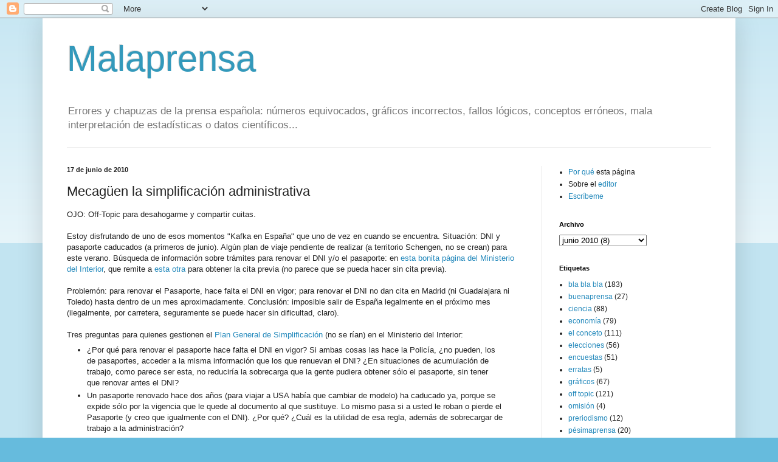

--- FILE ---
content_type: text/html; charset=UTF-8
request_url: http://www.malaprensa.com/2010/06/mecaguen-la-simplificacion.html
body_size: 25699
content:
<!DOCTYPE html>
<html class='v2' dir='ltr' lang='es'>
<head>
<link href='https://www.blogger.com/static/v1/widgets/335934321-css_bundle_v2.css' rel='stylesheet' type='text/css'/>
<meta content='width=1100' name='viewport'/>
<meta content='text/html; charset=UTF-8' http-equiv='Content-Type'/>
<meta content='blogger' name='generator'/>
<link href='http://www.malaprensa.com/favicon.ico' rel='icon' type='image/x-icon'/>
<link href='http://www.malaprensa.com/2010/06/mecaguen-la-simplificacion.html' rel='canonical'/>
<link rel="alternate" type="application/atom+xml" title="Malaprensa - Atom" href="http://www.malaprensa.com/feeds/posts/default" />
<link rel="alternate" type="application/rss+xml" title="Malaprensa - RSS" href="http://www.malaprensa.com/feeds/posts/default?alt=rss" />
<link rel="service.post" type="application/atom+xml" title="Malaprensa - Atom" href="https://www.blogger.com/feeds/6810830/posts/default" />

<link rel="alternate" type="application/atom+xml" title="Malaprensa - Atom" href="http://www.malaprensa.com/feeds/7362945563575897209/comments/default" />
<!--Can't find substitution for tag [blog.ieCssRetrofitLinks]-->
<meta content='http://www.malaprensa.com/2010/06/mecaguen-la-simplificacion.html' property='og:url'/>
<meta content='Mecagüen la simplificación administrativa' property='og:title'/>
<meta content='OJO: Off-Topic para desahogarme y compartir cuitas. Estoy disfrutando de uno de esos momentos &quot;Kafka en España&quot; que uno de vez en cuando se ...' property='og:description'/>
<title>Malaprensa: Mecagüen la simplificación administrativa</title>
<style id='page-skin-1' type='text/css'><!--
/*
-----------------------------------------------
Blogger Template Style
Name:     Simple
Designer: Blogger
URL:      www.blogger.com
----------------------------------------------- */
/* Content
----------------------------------------------- */
body {
font: normal normal 12px Arial, Tahoma, Helvetica, FreeSans, sans-serif;
color: #222222;
background: #66bbdd none repeat scroll top left;
padding: 0 40px 40px 40px;
}
html body .region-inner {
min-width: 0;
max-width: 100%;
width: auto;
}
h2 {
font-size: 22px;
}
a:link {
text-decoration:none;
color: #2288bb;
}
a:visited {
text-decoration:none;
color: #888888;
}
a:hover {
text-decoration:underline;
color: #33aaff;
}
.body-fauxcolumn-outer .fauxcolumn-inner {
background: transparent url(https://resources.blogblog.com/blogblog/data/1kt/simple/body_gradient_tile_light.png) repeat scroll top left;
_background-image: none;
}
.body-fauxcolumn-outer .cap-top {
position: absolute;
z-index: 1;
height: 400px;
width: 100%;
}
.body-fauxcolumn-outer .cap-top .cap-left {
width: 100%;
background: transparent url(https://resources.blogblog.com/blogblog/data/1kt/simple/gradients_light.png) repeat-x scroll top left;
_background-image: none;
}
.content-outer {
-moz-box-shadow: 0 0 40px rgba(0, 0, 0, .15);
-webkit-box-shadow: 0 0 5px rgba(0, 0, 0, .15);
-goog-ms-box-shadow: 0 0 10px #333333;
box-shadow: 0 0 40px rgba(0, 0, 0, .15);
margin-bottom: 1px;
}
.content-inner {
padding: 10px 10px;
}
.content-inner {
background-color: #ffffff;
}
/* Header
----------------------------------------------- */
.header-outer {
background: transparent none repeat-x scroll 0 -400px;
_background-image: none;
}
.Header h1 {
font: normal normal 60px Arial, Tahoma, Helvetica, FreeSans, sans-serif;
color: #3399bb;
text-shadow: -1px -1px 1px rgba(0, 0, 0, .2);
}
.Header h1 a {
color: #3399bb;
}
.Header .description {
font-size: 140%;
color: #777777;
}
.header-inner .Header .titlewrapper {
padding: 22px 30px;
}
.header-inner .Header .descriptionwrapper {
padding: 0 30px;
}
/* Tabs
----------------------------------------------- */
.tabs-inner .section:first-child {
border-top: 1px solid #eeeeee;
}
.tabs-inner .section:first-child ul {
margin-top: -1px;
border-top: 1px solid #eeeeee;
border-left: 0 solid #eeeeee;
border-right: 0 solid #eeeeee;
}
.tabs-inner .widget ul {
background: #f5f5f5 url(https://resources.blogblog.com/blogblog/data/1kt/simple/gradients_light.png) repeat-x scroll 0 -800px;
_background-image: none;
border-bottom: 1px solid #eeeeee;
margin-top: 0;
margin-left: -30px;
margin-right: -30px;
}
.tabs-inner .widget li a {
display: inline-block;
padding: .6em 1em;
font: normal normal 14px Arial, Tahoma, Helvetica, FreeSans, sans-serif;
color: #999999;
border-left: 1px solid #ffffff;
border-right: 1px solid #eeeeee;
}
.tabs-inner .widget li:first-child a {
border-left: none;
}
.tabs-inner .widget li.selected a, .tabs-inner .widget li a:hover {
color: #000000;
background-color: #eeeeee;
text-decoration: none;
}
/* Columns
----------------------------------------------- */
.main-outer {
border-top: 0 solid #eeeeee;
}
.fauxcolumn-left-outer .fauxcolumn-inner {
border-right: 1px solid #eeeeee;
}
.fauxcolumn-right-outer .fauxcolumn-inner {
border-left: 1px solid #eeeeee;
}
/* Headings
----------------------------------------------- */
div.widget > h2,
div.widget h2.title {
margin: 0 0 1em 0;
font: normal bold 11px Arial, Tahoma, Helvetica, FreeSans, sans-serif;
color: #000000;
}
/* Widgets
----------------------------------------------- */
.widget .zippy {
color: #999999;
text-shadow: 2px 2px 1px rgba(0, 0, 0, .1);
}
.widget .popular-posts ul {
list-style: none;
}
/* Posts
----------------------------------------------- */
h2.date-header {
font: normal bold 11px Arial, Tahoma, Helvetica, FreeSans, sans-serif;
}
.date-header span {
background-color: transparent;
color: #222222;
padding: inherit;
letter-spacing: inherit;
margin: inherit;
}
.main-inner {
padding-top: 30px;
padding-bottom: 30px;
}
.main-inner .column-center-inner {
padding: 0 15px;
}
.main-inner .column-center-inner .section {
margin: 0 15px;
}
.post {
margin: 0 0 25px 0;
}
h3.post-title, .comments h4 {
font: normal normal 22px Arial, Tahoma, Helvetica, FreeSans, sans-serif;
margin: .75em 0 0;
}
.post-body {
font-size: 110%;
line-height: 1.4;
position: relative;
}
.post-body img, .post-body .tr-caption-container, .Profile img, .Image img,
.BlogList .item-thumbnail img {
padding: 2px;
background: #ffffff;
border: 1px solid #eeeeee;
-moz-box-shadow: 1px 1px 5px rgba(0, 0, 0, .1);
-webkit-box-shadow: 1px 1px 5px rgba(0, 0, 0, .1);
box-shadow: 1px 1px 5px rgba(0, 0, 0, .1);
}
.post-body img, .post-body .tr-caption-container {
padding: 5px;
}
.post-body .tr-caption-container {
color: #222222;
}
.post-body .tr-caption-container img {
padding: 0;
background: transparent;
border: none;
-moz-box-shadow: 0 0 0 rgba(0, 0, 0, .1);
-webkit-box-shadow: 0 0 0 rgba(0, 0, 0, .1);
box-shadow: 0 0 0 rgba(0, 0, 0, .1);
}
.post-header {
margin: 0 0 1.5em;
line-height: 1.6;
font-size: 90%;
}
.post-footer {
margin: 20px -2px 0;
padding: 5px 10px;
color: #666666;
background-color: #f9f9f9;
border-bottom: 1px solid #eeeeee;
line-height: 1.6;
font-size: 90%;
}
#comments .comment-author {
padding-top: 1.5em;
border-top: 1px solid #eeeeee;
background-position: 0 1.5em;
}
#comments .comment-author:first-child {
padding-top: 0;
border-top: none;
}
.avatar-image-container {
margin: .2em 0 0;
}
#comments .avatar-image-container img {
border: 1px solid #eeeeee;
}
/* Comments
----------------------------------------------- */
.comments .comments-content .icon.blog-author {
background-repeat: no-repeat;
background-image: url([data-uri]);
}
.comments .comments-content .loadmore a {
border-top: 1px solid #999999;
border-bottom: 1px solid #999999;
}
.comments .comment-thread.inline-thread {
background-color: #f9f9f9;
}
.comments .continue {
border-top: 2px solid #999999;
}
/* Accents
---------------------------------------------- */
.section-columns td.columns-cell {
border-left: 1px solid #eeeeee;
}
.blog-pager {
background: transparent none no-repeat scroll top center;
}
.blog-pager-older-link, .home-link,
.blog-pager-newer-link {
background-color: #ffffff;
padding: 5px;
}
.footer-outer {
border-top: 0 dashed #bbbbbb;
}
/* Mobile
----------------------------------------------- */
body.mobile  {
background-size: auto;
}
.mobile .body-fauxcolumn-outer {
background: transparent none repeat scroll top left;
}
.mobile .body-fauxcolumn-outer .cap-top {
background-size: 100% auto;
}
.mobile .content-outer {
-webkit-box-shadow: 0 0 3px rgba(0, 0, 0, .15);
box-shadow: 0 0 3px rgba(0, 0, 0, .15);
}
.mobile .tabs-inner .widget ul {
margin-left: 0;
margin-right: 0;
}
.mobile .post {
margin: 0;
}
.mobile .main-inner .column-center-inner .section {
margin: 0;
}
.mobile .date-header span {
padding: 0.1em 10px;
margin: 0 -10px;
}
.mobile h3.post-title {
margin: 0;
}
.mobile .blog-pager {
background: transparent none no-repeat scroll top center;
}
.mobile .footer-outer {
border-top: none;
}
.mobile .main-inner, .mobile .footer-inner {
background-color: #ffffff;
}
.mobile-index-contents {
color: #222222;
}
.mobile-link-button {
background-color: #2288bb;
}
.mobile-link-button a:link, .mobile-link-button a:visited {
color: #ffffff;
}
.mobile .tabs-inner .section:first-child {
border-top: none;
}
.mobile .tabs-inner .PageList .widget-content {
background-color: #eeeeee;
color: #000000;
border-top: 1px solid #eeeeee;
border-bottom: 1px solid #eeeeee;
}
.mobile .tabs-inner .PageList .widget-content .pagelist-arrow {
border-left: 1px solid #eeeeee;
}

--></style>
<style id='template-skin-1' type='text/css'><!--
body {
min-width: 1140px;
}
.content-outer, .content-fauxcolumn-outer, .region-inner {
min-width: 1140px;
max-width: 1140px;
_width: 1140px;
}
.main-inner .columns {
padding-left: 0;
padding-right: 310px;
}
.main-inner .fauxcolumn-center-outer {
left: 0;
right: 310px;
/* IE6 does not respect left and right together */
_width: expression(this.parentNode.offsetWidth -
parseInt("0") -
parseInt("310px") + 'px');
}
.main-inner .fauxcolumn-left-outer {
width: 0;
}
.main-inner .fauxcolumn-right-outer {
width: 310px;
}
.main-inner .column-left-outer {
width: 0;
right: 100%;
margin-left: -0;
}
.main-inner .column-right-outer {
width: 310px;
margin-right: -310px;
}
#layout {
min-width: 0;
}
#layout .content-outer {
min-width: 0;
width: 800px;
}
#layout .region-inner {
min-width: 0;
width: auto;
}
body#layout div.add_widget {
padding: 8px;
}
body#layout div.add_widget a {
margin-left: 32px;
}
--></style>
<link href='https://www.blogger.com/dyn-css/authorization.css?targetBlogID=6810830&amp;zx=441055de-60b2-45ac-a656-5fee48a7b7a9' media='none' onload='if(media!=&#39;all&#39;)media=&#39;all&#39;' rel='stylesheet'/><noscript><link href='https://www.blogger.com/dyn-css/authorization.css?targetBlogID=6810830&amp;zx=441055de-60b2-45ac-a656-5fee48a7b7a9' rel='stylesheet'/></noscript>
<meta name='google-adsense-platform-account' content='ca-host-pub-1556223355139109'/>
<meta name='google-adsense-platform-domain' content='blogspot.com'/>

</head>
<body class='loading'>
<div class='navbar section' id='navbar' name='Barra de navegación'><div class='widget Navbar' data-version='1' id='Navbar1'><script type="text/javascript">
    function setAttributeOnload(object, attribute, val) {
      if(window.addEventListener) {
        window.addEventListener('load',
          function(){ object[attribute] = val; }, false);
      } else {
        window.attachEvent('onload', function(){ object[attribute] = val; });
      }
    }
  </script>
<div id="navbar-iframe-container"></div>
<script type="text/javascript" src="https://apis.google.com/js/platform.js"></script>
<script type="text/javascript">
      gapi.load("gapi.iframes:gapi.iframes.style.bubble", function() {
        if (gapi.iframes && gapi.iframes.getContext) {
          gapi.iframes.getContext().openChild({
              url: 'https://www.blogger.com/navbar/6810830?po\x3d7362945563575897209\x26origin\x3dhttp://www.malaprensa.com',
              where: document.getElementById("navbar-iframe-container"),
              id: "navbar-iframe"
          });
        }
      });
    </script><script type="text/javascript">
(function() {
var script = document.createElement('script');
script.type = 'text/javascript';
script.src = '//pagead2.googlesyndication.com/pagead/js/google_top_exp.js';
var head = document.getElementsByTagName('head')[0];
if (head) {
head.appendChild(script);
}})();
</script>
</div></div>
<div class='body-fauxcolumns'>
<div class='fauxcolumn-outer body-fauxcolumn-outer'>
<div class='cap-top'>
<div class='cap-left'></div>
<div class='cap-right'></div>
</div>
<div class='fauxborder-left'>
<div class='fauxborder-right'></div>
<div class='fauxcolumn-inner'>
</div>
</div>
<div class='cap-bottom'>
<div class='cap-left'></div>
<div class='cap-right'></div>
</div>
</div>
</div>
<div class='content'>
<div class='content-fauxcolumns'>
<div class='fauxcolumn-outer content-fauxcolumn-outer'>
<div class='cap-top'>
<div class='cap-left'></div>
<div class='cap-right'></div>
</div>
<div class='fauxborder-left'>
<div class='fauxborder-right'></div>
<div class='fauxcolumn-inner'>
</div>
</div>
<div class='cap-bottom'>
<div class='cap-left'></div>
<div class='cap-right'></div>
</div>
</div>
</div>
<div class='content-outer'>
<div class='content-cap-top cap-top'>
<div class='cap-left'></div>
<div class='cap-right'></div>
</div>
<div class='fauxborder-left content-fauxborder-left'>
<div class='fauxborder-right content-fauxborder-right'></div>
<div class='content-inner'>
<header>
<div class='header-outer'>
<div class='header-cap-top cap-top'>
<div class='cap-left'></div>
<div class='cap-right'></div>
</div>
<div class='fauxborder-left header-fauxborder-left'>
<div class='fauxborder-right header-fauxborder-right'></div>
<div class='region-inner header-inner'>
<div class='header section' id='header' name='Cabecera'><div class='widget Header' data-version='1' id='Header1'>
<div id='header-inner'>
<div class='titlewrapper'>
<h1 class='title'>
<a href='http://www.malaprensa.com/'>
Malaprensa
</a>
</h1>
</div>
<div class='descriptionwrapper'>
<p class='description'><span>Errores y chapuzas de la prensa española: números equivocados, gráficos incorrectos, fallos lógicos, conceptos erróneos, mala interpretación de estadísticas o datos científicos...
</span></p>
</div>
</div>
</div></div>
</div>
</div>
<div class='header-cap-bottom cap-bottom'>
<div class='cap-left'></div>
<div class='cap-right'></div>
</div>
</div>
</header>
<div class='tabs-outer'>
<div class='tabs-cap-top cap-top'>
<div class='cap-left'></div>
<div class='cap-right'></div>
</div>
<div class='fauxborder-left tabs-fauxborder-left'>
<div class='fauxborder-right tabs-fauxborder-right'></div>
<div class='region-inner tabs-inner'>
<div class='tabs no-items section' id='crosscol' name='Multicolumnas'></div>
<div class='tabs no-items section' id='crosscol-overflow' name='Cross-Column 2'></div>
</div>
</div>
<div class='tabs-cap-bottom cap-bottom'>
<div class='cap-left'></div>
<div class='cap-right'></div>
</div>
</div>
<div class='main-outer'>
<div class='main-cap-top cap-top'>
<div class='cap-left'></div>
<div class='cap-right'></div>
</div>
<div class='fauxborder-left main-fauxborder-left'>
<div class='fauxborder-right main-fauxborder-right'></div>
<div class='region-inner main-inner'>
<div class='columns fauxcolumns'>
<div class='fauxcolumn-outer fauxcolumn-center-outer'>
<div class='cap-top'>
<div class='cap-left'></div>
<div class='cap-right'></div>
</div>
<div class='fauxborder-left'>
<div class='fauxborder-right'></div>
<div class='fauxcolumn-inner'>
</div>
</div>
<div class='cap-bottom'>
<div class='cap-left'></div>
<div class='cap-right'></div>
</div>
</div>
<div class='fauxcolumn-outer fauxcolumn-left-outer'>
<div class='cap-top'>
<div class='cap-left'></div>
<div class='cap-right'></div>
</div>
<div class='fauxborder-left'>
<div class='fauxborder-right'></div>
<div class='fauxcolumn-inner'>
</div>
</div>
<div class='cap-bottom'>
<div class='cap-left'></div>
<div class='cap-right'></div>
</div>
</div>
<div class='fauxcolumn-outer fauxcolumn-right-outer'>
<div class='cap-top'>
<div class='cap-left'></div>
<div class='cap-right'></div>
</div>
<div class='fauxborder-left'>
<div class='fauxborder-right'></div>
<div class='fauxcolumn-inner'>
</div>
</div>
<div class='cap-bottom'>
<div class='cap-left'></div>
<div class='cap-right'></div>
</div>
</div>
<!-- corrects IE6 width calculation -->
<div class='columns-inner'>
<div class='column-center-outer'>
<div class='column-center-inner'>
<div class='main section' id='main' name='Principal'><div class='widget Blog' data-version='1' id='Blog1'>
<div class='blog-posts hfeed'>

          <div class="date-outer">
        
<h2 class='date-header'><span>17 de junio de 2010</span></h2>

          <div class="date-posts">
        
<div class='post-outer'>
<div class='post hentry uncustomized-post-template' itemprop='blogPost' itemscope='itemscope' itemtype='http://schema.org/BlogPosting'>
<meta content='6810830' itemprop='blogId'/>
<meta content='7362945563575897209' itemprop='postId'/>
<a name='7362945563575897209'></a>
<h3 class='post-title entry-title' itemprop='name'>
Mecagüen la simplificación administrativa
</h3>
<div class='post-header'>
<div class='post-header-line-1'></div>
</div>
<div class='post-body entry-content' id='post-body-7362945563575897209' itemprop='description articleBody'>
OJO: Off-Topic para desahogarme y compartir cuitas.<br /><br />Estoy disfrutando de uno de esos momentos "Kafka en España" que uno de vez en cuando se encuentra. Situación: DNI y pasaporte caducados (a primeros de junio). Algún plan de viaje pendiente de realizar (a territorio Schengen, no se crean) para este verano. Búsqueda de información sobre trámites para renovar el DNI y/o el pasaporte: en <a href="http://www.mir.es/SGACAVT/pasaport/">esta bonita página del Ministerio del Interior</a>, que remite a <a href="https://www.citapreviadnie.es/citaprevia/nww.cgi/cita-dni/wadcnu-0">esta otra</a> para obtener la cita previa (no parece que se pueda hacer sin cita previa).<br /><br />Problemón: para renovar el Pasaporte, hace falta el DNI en vigor; para renovar el DNI no dan cita en Madrid (ni Guadalajara ni Toledo) hasta dentro de un mes aproximadamente. Conclusión: imposible salir de España legalmente en el próximo mes (ilegalmente, por carretera, seguramente se puede hacer sin dificultad, claro).<br /><br />Tres preguntas para quienes gestionen el <a href="http://www.060.es/guia_del_estado/como_trabaja_la_administracion/simplificacion_administrativa/PGS2-ides-idweb.html#1">Plan General de Simplificación</a> (no se rían) en el Ministerio del Interior:<br /><ul><li>&#191;Por qué para renovar el pasaporte hace falta el DNI en vigor?  Si ambas cosas las hace la Policía, &#191;no pueden, los de pasaportes, acceder a la misma información que los que renuevan el DNI? &#191;En situaciones de acumulación de trabajo, como parece ser esta, no reduciría la sobrecarga que la gente pudiera obtener sólo el pasaporte, sin tener que renovar antes el DNI?<br /></li><li>Un pasaporte renovado hace dos años (para viajar a USA había que cambiar de modelo) ha caducado ya, porque se expide sólo por la vigencia que le quede al documento al que sustituye. Lo mismo pasa si a usted le roban o pierde el Pasaporte (y creo que igualmente con el DNI). &#191;Por qué? &#191;Cuál es la utilidad de esa regla, además de sobrecargar de trabajo a la administración?</li><li>La petición de renovaciones de DNIs y Pasaportes debería ser algo bastante previsible. De hecho, el gobierno debería poder saber, con exactitud, exactamente cuántos caducan cada día. &#191;Cómo es posible que no tengan previstos los servicios para atender a esa demanda, generada por una obligación legal que el propio gobierno impone?<br /></li><li>Si el atasco es veraniego, porque la gente deja pasar el tema hasta que llega el momento de viajar: &#191;no sucede eso todos los veranos? &#191;No debería estar igualmente previsto?</li></ul>En fin, una vez más, el estado, que se mete tan a menudo en tantos charcos en los que no debería, no es capaz de gestionar razonablemente algunos servicios elementales que sí pertenecen al núclero duro de su actividad. Qué lata.
<div style='clear: both;'></div>
</div>
<div class='post-footer'>
<div class='post-footer-line post-footer-line-1'>
<span class='post-author vcard'>
Publicado por
<span class='fn' itemprop='author' itemscope='itemscope' itemtype='http://schema.org/Person'>
<meta content='https://www.blogger.com/profile/09393928986188935603' itemprop='url'/>
<a class='g-profile' href='https://www.blogger.com/profile/09393928986188935603' rel='author' title='author profile'>
<span itemprop='name'>Josu</span>
</a>
</span>
</span>
<span class='post-timestamp'>
a las
<meta content='http://www.malaprensa.com/2010/06/mecaguen-la-simplificacion.html' itemprop='url'/>
<a class='timestamp-link' href='http://www.malaprensa.com/2010/06/mecaguen-la-simplificacion.html' rel='bookmark' title='permanent link'><abbr class='published' itemprop='datePublished' title='2010-06-17T12:41:00+02:00'>12:41</abbr></a>
</span>
<span class='post-comment-link'>
</span>
<span class='post-icons'>
<span class='item-action'>
<a href='https://www.blogger.com/email-post/6810830/7362945563575897209' title='Enviar entrada por correo electrónico'>
<img alt='' class='icon-action' height='13' src='https://resources.blogblog.com/img/icon18_email.gif' width='18'/>
</a>
</span>
<span class='item-control blog-admin pid-1461174149'>
<a href='https://www.blogger.com/post-edit.g?blogID=6810830&postID=7362945563575897209&from=pencil' title='Editar entrada'>
<img alt='' class='icon-action' height='18' src='https://resources.blogblog.com/img/icon18_edit_allbkg.gif' width='18'/>
</a>
</span>
</span>
<div class='post-share-buttons goog-inline-block'>
<a class='goog-inline-block share-button sb-email' href='https://www.blogger.com/share-post.g?blogID=6810830&postID=7362945563575897209&target=email' target='_blank' title='Enviar por correo electrónico'><span class='share-button-link-text'>Enviar por correo electrónico</span></a><a class='goog-inline-block share-button sb-blog' href='https://www.blogger.com/share-post.g?blogID=6810830&postID=7362945563575897209&target=blog' onclick='window.open(this.href, "_blank", "height=270,width=475"); return false;' target='_blank' title='Escribe un blog'><span class='share-button-link-text'>Escribe un blog</span></a><a class='goog-inline-block share-button sb-twitter' href='https://www.blogger.com/share-post.g?blogID=6810830&postID=7362945563575897209&target=twitter' target='_blank' title='Compartir en X'><span class='share-button-link-text'>Compartir en X</span></a><a class='goog-inline-block share-button sb-facebook' href='https://www.blogger.com/share-post.g?blogID=6810830&postID=7362945563575897209&target=facebook' onclick='window.open(this.href, "_blank", "height=430,width=640"); return false;' target='_blank' title='Compartir con Facebook'><span class='share-button-link-text'>Compartir con Facebook</span></a><a class='goog-inline-block share-button sb-pinterest' href='https://www.blogger.com/share-post.g?blogID=6810830&postID=7362945563575897209&target=pinterest' target='_blank' title='Compartir en Pinterest'><span class='share-button-link-text'>Compartir en Pinterest</span></a>
</div>
</div>
<div class='post-footer-line post-footer-line-2'>
<span class='post-labels'>
Etiquetas:
<a href='http://www.malaprensa.com/search/label/off%20topic' rel='tag'>off topic</a>
</span>
</div>
<div class='post-footer-line post-footer-line-3'>
<span class='post-location'>
</span>
</div>
</div>
</div>
<div class='comments' id='comments'>
<a name='comments'></a>
<h4>27 comentarios:</h4>
<div class='comments-content'>
<script async='async' src='' type='text/javascript'></script>
<script type='text/javascript'>
    (function() {
      var items = null;
      var msgs = null;
      var config = {};

// <![CDATA[
      var cursor = null;
      if (items && items.length > 0) {
        cursor = parseInt(items[items.length - 1].timestamp) + 1;
      }

      var bodyFromEntry = function(entry) {
        var text = (entry &&
                    ((entry.content && entry.content.$t) ||
                     (entry.summary && entry.summary.$t))) ||
            '';
        if (entry && entry.gd$extendedProperty) {
          for (var k in entry.gd$extendedProperty) {
            if (entry.gd$extendedProperty[k].name == 'blogger.contentRemoved') {
              return '<span class="deleted-comment">' + text + '</span>';
            }
          }
        }
        return text;
      }

      var parse = function(data) {
        cursor = null;
        var comments = [];
        if (data && data.feed && data.feed.entry) {
          for (var i = 0, entry; entry = data.feed.entry[i]; i++) {
            var comment = {};
            // comment ID, parsed out of the original id format
            var id = /blog-(\d+).post-(\d+)/.exec(entry.id.$t);
            comment.id = id ? id[2] : null;
            comment.body = bodyFromEntry(entry);
            comment.timestamp = Date.parse(entry.published.$t) + '';
            if (entry.author && entry.author.constructor === Array) {
              var auth = entry.author[0];
              if (auth) {
                comment.author = {
                  name: (auth.name ? auth.name.$t : undefined),
                  profileUrl: (auth.uri ? auth.uri.$t : undefined),
                  avatarUrl: (auth.gd$image ? auth.gd$image.src : undefined)
                };
              }
            }
            if (entry.link) {
              if (entry.link[2]) {
                comment.link = comment.permalink = entry.link[2].href;
              }
              if (entry.link[3]) {
                var pid = /.*comments\/default\/(\d+)\?.*/.exec(entry.link[3].href);
                if (pid && pid[1]) {
                  comment.parentId = pid[1];
                }
              }
            }
            comment.deleteclass = 'item-control blog-admin';
            if (entry.gd$extendedProperty) {
              for (var k in entry.gd$extendedProperty) {
                if (entry.gd$extendedProperty[k].name == 'blogger.itemClass') {
                  comment.deleteclass += ' ' + entry.gd$extendedProperty[k].value;
                } else if (entry.gd$extendedProperty[k].name == 'blogger.displayTime') {
                  comment.displayTime = entry.gd$extendedProperty[k].value;
                }
              }
            }
            comments.push(comment);
          }
        }
        return comments;
      };

      var paginator = function(callback) {
        if (hasMore()) {
          var url = config.feed + '?alt=json&v=2&orderby=published&reverse=false&max-results=50';
          if (cursor) {
            url += '&published-min=' + new Date(cursor).toISOString();
          }
          window.bloggercomments = function(data) {
            var parsed = parse(data);
            cursor = parsed.length < 50 ? null
                : parseInt(parsed[parsed.length - 1].timestamp) + 1
            callback(parsed);
            window.bloggercomments = null;
          }
          url += '&callback=bloggercomments';
          var script = document.createElement('script');
          script.type = 'text/javascript';
          script.src = url;
          document.getElementsByTagName('head')[0].appendChild(script);
        }
      };
      var hasMore = function() {
        return !!cursor;
      };
      var getMeta = function(key, comment) {
        if ('iswriter' == key) {
          var matches = !!comment.author
              && comment.author.name == config.authorName
              && comment.author.profileUrl == config.authorUrl;
          return matches ? 'true' : '';
        } else if ('deletelink' == key) {
          return config.baseUri + '/comment/delete/'
               + config.blogId + '/' + comment.id;
        } else if ('deleteclass' == key) {
          return comment.deleteclass;
        }
        return '';
      };

      var replybox = null;
      var replyUrlParts = null;
      var replyParent = undefined;

      var onReply = function(commentId, domId) {
        if (replybox == null) {
          // lazily cache replybox, and adjust to suit this style:
          replybox = document.getElementById('comment-editor');
          if (replybox != null) {
            replybox.height = '250px';
            replybox.style.display = 'block';
            replyUrlParts = replybox.src.split('#');
          }
        }
        if (replybox && (commentId !== replyParent)) {
          replybox.src = '';
          document.getElementById(domId).insertBefore(replybox, null);
          replybox.src = replyUrlParts[0]
              + (commentId ? '&parentID=' + commentId : '')
              + '#' + replyUrlParts[1];
          replyParent = commentId;
        }
      };

      var hash = (window.location.hash || '#').substring(1);
      var startThread, targetComment;
      if (/^comment-form_/.test(hash)) {
        startThread = hash.substring('comment-form_'.length);
      } else if (/^c[0-9]+$/.test(hash)) {
        targetComment = hash.substring(1);
      }

      // Configure commenting API:
      var configJso = {
        'maxDepth': config.maxThreadDepth
      };
      var provider = {
        'id': config.postId,
        'data': items,
        'loadNext': paginator,
        'hasMore': hasMore,
        'getMeta': getMeta,
        'onReply': onReply,
        'rendered': true,
        'initComment': targetComment,
        'initReplyThread': startThread,
        'config': configJso,
        'messages': msgs
      };

      var render = function() {
        if (window.goog && window.goog.comments) {
          var holder = document.getElementById('comment-holder');
          window.goog.comments.render(holder, provider);
        }
      };

      // render now, or queue to render when library loads:
      if (window.goog && window.goog.comments) {
        render();
      } else {
        window.goog = window.goog || {};
        window.goog.comments = window.goog.comments || {};
        window.goog.comments.loadQueue = window.goog.comments.loadQueue || [];
        window.goog.comments.loadQueue.push(render);
      }
    })();
// ]]>
  </script>
<div id='comment-holder'>
<div class="comment-thread toplevel-thread"><ol id="top-ra"><li class="comment" id="c4531832399133326964"><div class="avatar-image-container"><img src="//www.blogger.com/img/blogger_logo_round_35.png" alt=""/></div><div class="comment-block"><div class="comment-header"><cite class="user"><a href="https://www.blogger.com/profile/12396104677778674982" rel="nofollow">PijusMagnificus</a></cite><span class="icon user "></span><span class="datetime secondary-text"><a rel="nofollow" href="http://www.malaprensa.com/2010/06/mecaguen-la-simplificacion.html?showComment=1276774418828#c4531832399133326964">17 de junio de 2010 a las 13:33</a></span></div><p class="comment-content">A mi me pasó algo parecido el año pasado, vivía en Londres, vine de visita a España y estando aquí me caducó el DNI y el pasaporte estaba en algun almacen de la Royal Mail intentando ser localizado por los competentes trabajadores. La solución, ir a la comisaría de un pueblo a las 7 de la mañana y hacer cola. En mi caso fui a Ronda (Malaga) y amablemente tras un par de horas de cola me lo hicieron en el acto, sin cita previa ni nada, daban número como antaño en el medico de cabecera, como algunos llamaría cola FIFO ;) suerte!</p><span class="comment-actions secondary-text"><a class="comment-reply" target="_self" data-comment-id="4531832399133326964">Responder</a><span class="item-control blog-admin blog-admin pid-1708606357"><a target="_self" href="https://www.blogger.com/comment/delete/6810830/4531832399133326964">Eliminar</a></span></span></div><div class="comment-replies"><div id="c4531832399133326964-rt" class="comment-thread inline-thread hidden"><span class="thread-toggle thread-expanded"><span class="thread-arrow"></span><span class="thread-count"><a target="_self">Respuestas</a></span></span><ol id="c4531832399133326964-ra" class="thread-chrome thread-expanded"><div></div><div id="c4531832399133326964-continue" class="continue"><a class="comment-reply" target="_self" data-comment-id="4531832399133326964">Responder</a></div></ol></div></div><div class="comment-replybox-single" id="c4531832399133326964-ce"></div></li><li class="comment" id="c1485021233705723237"><div class="avatar-image-container"><img src="//resources.blogblog.com/img/blank.gif" alt=""/></div><div class="comment-block"><div class="comment-header"><cite class="user"><a href="http://www.beajimenez.net" rel="nofollow">Bea</a></cite><span class="icon user "></span><span class="datetime secondary-text"><a rel="nofollow" href="http://www.malaprensa.com/2010/06/mecaguen-la-simplificacion.html?showComment=1276774626140#c1485021233705723237">17 de junio de 2010 a las 13:37</a></span></div><p class="comment-content">Josu, he pasado por algo similar hace unos días. Madruga y acércate a la comisaría de Coslada (yo llegué a eso de las 7 de la mañana, y conseguí el número 21) de los 35 que dan cada día, junto con una hora para que te acerques por la tarde, y problema solucionado.<br><br>Desconozco si alguna localidad más lo hace, pero Coslada te aseguro que sí, y hace menos de 15 días que yo utilicé el servicio.<br><br>Espero que te sirva.<br><br>Saludos</p><span class="comment-actions secondary-text"><a class="comment-reply" target="_self" data-comment-id="1485021233705723237">Responder</a><span class="item-control blog-admin blog-admin pid-111392609"><a target="_self" href="https://www.blogger.com/comment/delete/6810830/1485021233705723237">Eliminar</a></span></span></div><div class="comment-replies"><div id="c1485021233705723237-rt" class="comment-thread inline-thread hidden"><span class="thread-toggle thread-expanded"><span class="thread-arrow"></span><span class="thread-count"><a target="_self">Respuestas</a></span></span><ol id="c1485021233705723237-ra" class="thread-chrome thread-expanded"><div></div><div id="c1485021233705723237-continue" class="continue"><a class="comment-reply" target="_self" data-comment-id="1485021233705723237">Responder</a></div></ol></div></div><div class="comment-replybox-single" id="c1485021233705723237-ce"></div></li><li class="comment" id="c9040308003364959883"><div class="avatar-image-container"><img src="//blogger.googleusercontent.com/img/b/R29vZ2xl/AVvXsEhZnS_X9pCvW80I8B8SAb9kmhY_ID9TC3aflTcMYJDCc9B7e2qaLszYAyKaQXsu3Av4l8fqfXLT_VauI8n4ZEeAljJdDtx-K6_Gxmv7UDCW812smcVz50mH-TZG6_RSQg/s45-c/ictlogist_150x150.jpg" alt=""/></div><div class="comment-block"><div class="comment-header"><cite class="user"><a href="https://www.blogger.com/profile/16118994261572717496" rel="nofollow">Ismael Peña-López</a></cite><span class="icon user "></span><span class="datetime secondary-text"><a rel="nofollow" href="http://www.malaprensa.com/2010/06/mecaguen-la-simplificacion.html?showComment=1276774822211#c9040308003364959883">17 de junio de 2010 a las 13:40</a></span></div><p class="comment-content">Totalmente de acuerdo con la mayoría de tus afirmaciones Josu, pero... no ha pecado aquí también el ciudadano de algo de planificación?<br><br>Había que esperar que <i>ambos</i> caducasen? :P</p><span class="comment-actions secondary-text"><a class="comment-reply" target="_self" data-comment-id="9040308003364959883">Responder</a><span class="item-control blog-admin blog-admin pid-173033230"><a target="_self" href="https://www.blogger.com/comment/delete/6810830/9040308003364959883">Eliminar</a></span></span></div><div class="comment-replies"><div id="c9040308003364959883-rt" class="comment-thread inline-thread hidden"><span class="thread-toggle thread-expanded"><span class="thread-arrow"></span><span class="thread-count"><a target="_self">Respuestas</a></span></span><ol id="c9040308003364959883-ra" class="thread-chrome thread-expanded"><div></div><div id="c9040308003364959883-continue" class="continue"><a class="comment-reply" target="_self" data-comment-id="9040308003364959883">Responder</a></div></ol></div></div><div class="comment-replybox-single" id="c9040308003364959883-ce"></div></li><li class="comment" id="c5670463622657024478"><div class="avatar-image-container"><img src="//resources.blogblog.com/img/blank.gif" alt=""/></div><div class="comment-block"><div class="comment-header"><cite class="user"><a href="http://www.outconsumer.com/web/" rel="nofollow">Outconsumer</a></cite><span class="icon user "></span><span class="datetime secondary-text"><a rel="nofollow" href="http://www.malaprensa.com/2010/06/mecaguen-la-simplificacion.html?showComment=1276775158560#c5670463622657024478">17 de junio de 2010 a las 13:45</a></span></div><p class="comment-content">No parecería muu descabellado que te mandaran un email, un sms, una carta y/o te llamaran a tu casa un mes antes de que expire el DNI para darte automáticamente una cita de renovación.<br><br>Lo podrían tener planificado y se evitarían todos estos problemas.</p><span class="comment-actions secondary-text"><a class="comment-reply" target="_self" data-comment-id="5670463622657024478">Responder</a><span class="item-control blog-admin blog-admin pid-111392609"><a target="_self" href="https://www.blogger.com/comment/delete/6810830/5670463622657024478">Eliminar</a></span></span></div><div class="comment-replies"><div id="c5670463622657024478-rt" class="comment-thread inline-thread hidden"><span class="thread-toggle thread-expanded"><span class="thread-arrow"></span><span class="thread-count"><a target="_self">Respuestas</a></span></span><ol id="c5670463622657024478-ra" class="thread-chrome thread-expanded"><div></div><div id="c5670463622657024478-continue" class="continue"><a class="comment-reply" target="_self" data-comment-id="5670463622657024478">Responder</a></div></ol></div></div><div class="comment-replybox-single" id="c5670463622657024478-ce"></div></li><li class="comment" id="c5679744514011016615"><div class="avatar-image-container"><img src="//blogger.googleusercontent.com/img/b/R29vZ2xl/AVvXsEjEGtYl9sEgE-TIGKftuWtlwSO4lBQ89qFsU1WyhGuqKqFNDs3yn6hq24sekLiedi_ZnjaowXL-0DlszGNhDV1htfT3ZpuR5wNyVzTfDnjeV5LmmRSW3WcY2V707gPmNTo/s45-c/josumezo3.PNG" alt=""/></div><div class="comment-block"><div class="comment-header"><cite class="user"><a href="https://www.blogger.com/profile/09393928986188935603" rel="nofollow">Josu</a></cite><span class="icon user blog-author"></span><span class="datetime secondary-text"><a rel="nofollow" href="http://www.malaprensa.com/2010/06/mecaguen-la-simplificacion.html?showComment=1276775889561#c5679744514011016615">17 de junio de 2010 a las 13:58</a></span></div><p class="comment-content">Ismael, es que los dos han caducado prácticamente a la vez.<br>Y la verdad, no estoy muy seguro de qué te dirían en esas oficinas si vas a renovarlos MUCHO antes de que caduquen (de hecho en la página web no he visto ninguna información sobre con cuánta antelación puedes penir la renovación).</p><span class="comment-actions secondary-text"><a class="comment-reply" target="_self" data-comment-id="5679744514011016615">Responder</a><span class="item-control blog-admin blog-admin pid-1461174149"><a target="_self" href="https://www.blogger.com/comment/delete/6810830/5679744514011016615">Eliminar</a></span></span></div><div class="comment-replies"><div id="c5679744514011016615-rt" class="comment-thread inline-thread hidden"><span class="thread-toggle thread-expanded"><span class="thread-arrow"></span><span class="thread-count"><a target="_self">Respuestas</a></span></span><ol id="c5679744514011016615-ra" class="thread-chrome thread-expanded"><div></div><div id="c5679744514011016615-continue" class="continue"><a class="comment-reply" target="_self" data-comment-id="5679744514011016615">Responder</a></div></ol></div></div><div class="comment-replybox-single" id="c5679744514011016615-ce"></div></li><li class="comment" id="c6228317745701103673"><div class="avatar-image-container"><img src="//blogger.googleusercontent.com/img/b/R29vZ2xl/AVvXsEhhDdhrzUZSwW2-goSxfPehcd8HwKg8URL6BDEvaomiLRbsSvCF-4P9bWF4T0bQJSTaL4Q3APflovlf6TfUD0l3imBl2RZCj7jzIbmub6Lyoqi1Pj-R7qJSQaUy5m_jBQ/s45-c/Gimeno+foto+hd.jpg" alt=""/></div><div class="comment-block"><div class="comment-header"><cite class="user"><a href="https://www.blogger.com/profile/05791490716651043283" rel="nofollow">Pablo Gimeno Díaz de Atauri</a></cite><span class="icon user "></span><span class="datetime secondary-text"><a rel="nofollow" href="http://www.malaprensa.com/2010/06/mecaguen-la-simplificacion.html?showComment=1276776253432#c6228317745701103673">17 de junio de 2010 a las 14:04</a></span></div><p class="comment-content">Creo que sí se puede hacer sin cita previa, por el eficiente y moderno sistema de colas, pero suele implicar un importante madrugón.</p><span class="comment-actions secondary-text"><a class="comment-reply" target="_self" data-comment-id="6228317745701103673">Responder</a><span class="item-control blog-admin blog-admin pid-102611124"><a target="_self" href="https://www.blogger.com/comment/delete/6810830/6228317745701103673">Eliminar</a></span></span></div><div class="comment-replies"><div id="c6228317745701103673-rt" class="comment-thread inline-thread hidden"><span class="thread-toggle thread-expanded"><span class="thread-arrow"></span><span class="thread-count"><a target="_self">Respuestas</a></span></span><ol id="c6228317745701103673-ra" class="thread-chrome thread-expanded"><div></div><div id="c6228317745701103673-continue" class="continue"><a class="comment-reply" target="_self" data-comment-id="6228317745701103673">Responder</a></div></ol></div></div><div class="comment-replybox-single" id="c6228317745701103673-ce"></div></li><li class="comment" id="c6001102581947780781"><div class="avatar-image-container"><img src="//resources.blogblog.com/img/blank.gif" alt=""/></div><div class="comment-block"><div class="comment-header"><cite class="user"><a href="http://www.maxklein.es" rel="nofollow">Max</a></cite><span class="icon user "></span><span class="datetime secondary-text"><a rel="nofollow" href="http://www.malaprensa.com/2010/06/mecaguen-la-simplificacion.html?showComment=1276777319719#c6001102581947780781">17 de junio de 2010 a las 14:21</a></span></div><p class="comment-content">La verdad es que la página de cita previa es desesperante. No solo porque te dan cita para mas de un mes sino porque va extremadamente lenta.<br><br>Lo más curioso del caso es que luego, al menos en la comisaría a la que yo fui, no había tanta gente como uno pudiera esperar.<br><br>Por otro lado, si tienes urgencia, como te han apuntado por aquí, basta con que te pases a primera hora, al mediodía o a última hora y le expliques la urgencia que tienes al guardia de la puerta, con un poco de suerte entras.</p><span class="comment-actions secondary-text"><a class="comment-reply" target="_self" data-comment-id="6001102581947780781">Responder</a><span class="item-control blog-admin blog-admin pid-111392609"><a target="_self" href="https://www.blogger.com/comment/delete/6810830/6001102581947780781">Eliminar</a></span></span></div><div class="comment-replies"><div id="c6001102581947780781-rt" class="comment-thread inline-thread hidden"><span class="thread-toggle thread-expanded"><span class="thread-arrow"></span><span class="thread-count"><a target="_self">Respuestas</a></span></span><ol id="c6001102581947780781-ra" class="thread-chrome thread-expanded"><div></div><div id="c6001102581947780781-continue" class="continue"><a class="comment-reply" target="_self" data-comment-id="6001102581947780781">Responder</a></div></ol></div></div><div class="comment-replybox-single" id="c6001102581947780781-ce"></div></li><li class="comment" id="c8029823608316290381"><div class="avatar-image-container"><img src="//resources.blogblog.com/img/blank.gif" alt=""/></div><div class="comment-block"><div class="comment-header"><cite class="user">A.B.</cite><span class="icon user "></span><span class="datetime secondary-text"><a rel="nofollow" href="http://www.malaprensa.com/2010/06/mecaguen-la-simplificacion.html?showComment=1276777794002#c8029823608316290381">17 de junio de 2010 a las 14:29</a></span></div><p class="comment-content">El motivo de que los pasaportes y DNIs sustitutivos caduquen a la vez que el documento sustituido supongo que es para controlar la duplicidad de documentos en vigor, para que sea la mínima posible. Eso para los documentos perdidos o robados. Para casos como el de USA (cambiar de modelo) me parece absurdo, porque se entrega el viejo y ya está.<br><br>El tercer punto sí que es de cajón. Deberían mandarte un aviso con cita previa, y que puedas faltar al trabajo para hacerlo. Si por lo que sea no puedes, lo cambias y ya está. Eso para el DNI, claro, porque tener pasaporte no es obligatorio.<br><br>Por cierto, son cuatro preguntas y no tres...</p><span class="comment-actions secondary-text"><a class="comment-reply" target="_self" data-comment-id="8029823608316290381">Responder</a><span class="item-control blog-admin blog-admin pid-111392609"><a target="_self" href="https://www.blogger.com/comment/delete/6810830/8029823608316290381">Eliminar</a></span></span></div><div class="comment-replies"><div id="c8029823608316290381-rt" class="comment-thread inline-thread hidden"><span class="thread-toggle thread-expanded"><span class="thread-arrow"></span><span class="thread-count"><a target="_self">Respuestas</a></span></span><ol id="c8029823608316290381-ra" class="thread-chrome thread-expanded"><div></div><div id="c8029823608316290381-continue" class="continue"><a class="comment-reply" target="_self" data-comment-id="8029823608316290381">Responder</a></div></ol></div></div><div class="comment-replybox-single" id="c8029823608316290381-ce"></div></li><li class="comment" id="c4634256460071939369"><div class="avatar-image-container"><img src="//www.blogger.com/img/blogger_logo_round_35.png" alt=""/></div><div class="comment-block"><div class="comment-header"><cite class="user"><a href="https://www.blogger.com/profile/15865165625266981186" rel="nofollow">Andreu</a></cite><span class="icon user "></span><span class="datetime secondary-text"><a rel="nofollow" href="http://www.malaprensa.com/2010/06/mecaguen-la-simplificacion.html?showComment=1276777890375#c4634256460071939369">17 de junio de 2010 a las 14:31</a></span></div><p class="comment-content">Sobre la renovación con caducidad del documento previo. <br>A mi me robaron la cartera cuando aún tenía un carné de conducir antiguo (papel rosa) cuando ya existían los nuevos (tamaño tarjeta crédito). Al ir a sacar una copia me imprimieron uno de los rosa con fecha de caducidad a 11 meses, por lo que pregunté si no me podían dar ya uno de los nuevos. La contestación fue que pusieron la norma de que en caso de robo/pérdida del viejo se imprimiera uno igual para evitar que mucha gente &quot;extraviase&quot; su carné de conducir para tener uno de los nuevos (mucho más cómodo en la cartera).</p><span class="comment-actions secondary-text"><a class="comment-reply" target="_self" data-comment-id="4634256460071939369">Responder</a><span class="item-control blog-admin blog-admin pid-1570252366"><a target="_self" href="https://www.blogger.com/comment/delete/6810830/4634256460071939369">Eliminar</a></span></span></div><div class="comment-replies"><div id="c4634256460071939369-rt" class="comment-thread inline-thread hidden"><span class="thread-toggle thread-expanded"><span class="thread-arrow"></span><span class="thread-count"><a target="_self">Respuestas</a></span></span><ol id="c4634256460071939369-ra" class="thread-chrome thread-expanded"><div></div><div id="c4634256460071939369-continue" class="continue"><a class="comment-reply" target="_self" data-comment-id="4634256460071939369">Responder</a></div></ol></div></div><div class="comment-replybox-single" id="c4634256460071939369-ce"></div></li><li class="comment" id="c9128831088388466406"><div class="avatar-image-container"><img src="//www.blogger.com/img/blogger_logo_round_35.png" alt=""/></div><div class="comment-block"><div class="comment-header"><cite class="user"><a href="https://www.blogger.com/profile/02546359083867505305" rel="nofollow">Gabi</a></cite><span class="icon user "></span><span class="datetime secondary-text"><a rel="nofollow" href="http://www.malaprensa.com/2010/06/mecaguen-la-simplificacion.html?showComment=1276782042456#c9128831088388466406">17 de junio de 2010 a las 15:40</a></span></div><p class="comment-content">El problema es que esta saturación no es temporal, no es algo puntual. Yo tuve que renovar el DNI a primeros de año y cuando lo miré en mi localidad, Zaragoza, no había hora hasta mas de un mes después. Como me corría prisa decidí renovarmelo en Huesca, que tenía para la semana siguiente y renové conjuntamente DNI y Pasaporte para no hacer filas dos veces.<br>Lo de los DNIs es vergonzoso de unos años a esta parte y eso que ahora te lo hacen todo en un momento en el acto, desconozco dónde esta el problema porque, como comentan luego en la oficina de renovación no hay mucha gente...</p><span class="comment-actions secondary-text"><a class="comment-reply" target="_self" data-comment-id="9128831088388466406">Responder</a><span class="item-control blog-admin blog-admin pid-503789156"><a target="_self" href="https://www.blogger.com/comment/delete/6810830/9128831088388466406">Eliminar</a></span></span></div><div class="comment-replies"><div id="c9128831088388466406-rt" class="comment-thread inline-thread hidden"><span class="thread-toggle thread-expanded"><span class="thread-arrow"></span><span class="thread-count"><a target="_self">Respuestas</a></span></span><ol id="c9128831088388466406-ra" class="thread-chrome thread-expanded"><div></div><div id="c9128831088388466406-continue" class="continue"><a class="comment-reply" target="_self" data-comment-id="9128831088388466406">Responder</a></div></ol></div></div><div class="comment-replybox-single" id="c9128831088388466406-ce"></div></li><li class="comment" id="c2940488897361472347"><div class="avatar-image-container"><img src="//resources.blogblog.com/img/blank.gif" alt=""/></div><div class="comment-block"><div class="comment-header"><cite class="user">Carlos</cite><span class="icon user "></span><span class="datetime secondary-text"><a rel="nofollow" href="http://www.malaprensa.com/2010/06/mecaguen-la-simplificacion.html?showComment=1276784658770#c2940488897361472347">17 de junio de 2010 a las 16:24</a></span></div><p class="comment-content">Buenas tardes,<br><br>Josu, me sumo al grupo de gente que te aconseja que te des un buen madrugón y acudas a una comisaría de policía para que te den número. <br><br>A mí me paso lo mismo con el pasaporte, tenía que tener una vigencia de 6 meses para ir a NYC. Fui un día antes del trabajo, pregunté al primero de la cola a que hora se había levantado y me planté allí a las 6:30 de la mañana. Duro pero efectivo...<br><br>Un saludo,</p><span class="comment-actions secondary-text"><a class="comment-reply" target="_self" data-comment-id="2940488897361472347">Responder</a><span class="item-control blog-admin blog-admin pid-111392609"><a target="_self" href="https://www.blogger.com/comment/delete/6810830/2940488897361472347">Eliminar</a></span></span></div><div class="comment-replies"><div id="c2940488897361472347-rt" class="comment-thread inline-thread hidden"><span class="thread-toggle thread-expanded"><span class="thread-arrow"></span><span class="thread-count"><a target="_self">Respuestas</a></span></span><ol id="c2940488897361472347-ra" class="thread-chrome thread-expanded"><div></div><div id="c2940488897361472347-continue" class="continue"><a class="comment-reply" target="_self" data-comment-id="2940488897361472347">Responder</a></div></ol></div></div><div class="comment-replybox-single" id="c2940488897361472347-ce"></div></li><li class="comment" id="c7787073017941145512"><div class="avatar-image-container"><img src="//resources.blogblog.com/img/blank.gif" alt=""/></div><div class="comment-block"><div class="comment-header"><cite class="user"><a href="http://franciscocarrillo.wordpress.com" rel="nofollow">Francisco Carrillo</a></cite><span class="icon user "></span><span class="datetime secondary-text"><a rel="nofollow" href="http://www.malaprensa.com/2010/06/mecaguen-la-simplificacion.html?showComment=1276792962036#c7787073017941145512">17 de junio de 2010 a las 18:42</a></span></div><p class="comment-content">No te lo puedo jurar porque el combo DNI/Pasaporte caducado no me ha pasado, pero en Barajas te hacen pasaportes de urgencia en el día si sales de viaje y no lo tienes, pregunta allí.<br><br>Además de eso te queda pasarte por la comisaria en persona y pedir por dios que te ayuden, seguramente algo puedan hacer aunque te cueste quedarte tres horas esperando.<br><br>Ten fe.</p><span class="comment-actions secondary-text"><a class="comment-reply" target="_self" data-comment-id="7787073017941145512">Responder</a><span class="item-control blog-admin blog-admin pid-111392609"><a target="_self" href="https://www.blogger.com/comment/delete/6810830/7787073017941145512">Eliminar</a></span></span></div><div class="comment-replies"><div id="c7787073017941145512-rt" class="comment-thread inline-thread hidden"><span class="thread-toggle thread-expanded"><span class="thread-arrow"></span><span class="thread-count"><a target="_self">Respuestas</a></span></span><ol id="c7787073017941145512-ra" class="thread-chrome thread-expanded"><div></div><div id="c7787073017941145512-continue" class="continue"><a class="comment-reply" target="_self" data-comment-id="7787073017941145512">Responder</a></div></ol></div></div><div class="comment-replybox-single" id="c7787073017941145512-ce"></div></li><li class="comment" id="c1348596335588089215"><div class="avatar-image-container"><img src="//resources.blogblog.com/img/blank.gif" alt=""/></div><div class="comment-block"><div class="comment-header"><cite class="user">Anónimo</cite><span class="icon user "></span><span class="datetime secondary-text"><a rel="nofollow" href="http://www.malaprensa.com/2010/06/mecaguen-la-simplificacion.html?showComment=1276794259123#c1348596335588089215">17 de junio de 2010 a las 19:04</a></span></div><p class="comment-content">Otra posibilidad: tampoco se al 100% si es así, pero creo que en territorio Schengen podrías moverte con el carnet de conducir.<br><br>Un amigo perdió el DNI en el aeropuerto de Estocolmo. Ya pasados todos los controles salvo el de entrada al avión (seguramente en el Duty Free o cualquiera sabe).<br><br>Las pasó moradas, pero consiguió llegar a destino sin enseñar documento alguno (había una escala en París).<br><br>Después investigó un poco y llegó a la conclusión de que con el carnet de conducir debería haber sido sido todo fácil.</p><span class="comment-actions secondary-text"><a class="comment-reply" target="_self" data-comment-id="1348596335588089215">Responder</a><span class="item-control blog-admin blog-admin pid-111392609"><a target="_self" href="https://www.blogger.com/comment/delete/6810830/1348596335588089215">Eliminar</a></span></span></div><div class="comment-replies"><div id="c1348596335588089215-rt" class="comment-thread inline-thread hidden"><span class="thread-toggle thread-expanded"><span class="thread-arrow"></span><span class="thread-count"><a target="_self">Respuestas</a></span></span><ol id="c1348596335588089215-ra" class="thread-chrome thread-expanded"><div></div><div id="c1348596335588089215-continue" class="continue"><a class="comment-reply" target="_self" data-comment-id="1348596335588089215">Responder</a></div></ol></div></div><div class="comment-replybox-single" id="c1348596335588089215-ce"></div></li><li class="comment" id="c4845038523781925315"><div class="avatar-image-container"><img src="//blogger.googleusercontent.com/img/b/R29vZ2xl/AVvXsEjEGtYl9sEgE-TIGKftuWtlwSO4lBQ89qFsU1WyhGuqKqFNDs3yn6hq24sekLiedi_ZnjaowXL-0DlszGNhDV1htfT3ZpuR5wNyVzTfDnjeV5LmmRSW3WcY2V707gPmNTo/s45-c/josumezo3.PNG" alt=""/></div><div class="comment-block"><div class="comment-header"><cite class="user"><a href="https://www.blogger.com/profile/09393928986188935603" rel="nofollow">Josu</a></cite><span class="icon user blog-author"></span><span class="datetime secondary-text"><a rel="nofollow" href="http://www.malaprensa.com/2010/06/mecaguen-la-simplificacion.html?showComment=1276796673119#c4845038523781925315">17 de junio de 2010 a las 19:44</a></span></div><p class="comment-content">Gracias por tantos comentarios y sugerencias.<br>De lo que vais diciendo deduzco que en la práctica hay dos vías (aunque en la página web no lo diga):<br>a) Ordinaria, con cita previa, si no hay prisa<br>b) Extraordinaria, con madrugón y cola, para casos urgentes<br>Tal vez no sea mal arreglo. Pero si uno visita la página web parece que el método ya no existiera.<br>Respecto al carnet de conducir: pues no, en principio, no vale para viajar por Schengen, según toda la información oficial. Otra cosa es que se apiaden de ti y se hagan los locos, sobre todo si vas &quot;hacia casa&quot;.</p><span class="comment-actions secondary-text"><a class="comment-reply" target="_self" data-comment-id="4845038523781925315">Responder</a><span class="item-control blog-admin blog-admin pid-1461174149"><a target="_self" href="https://www.blogger.com/comment/delete/6810830/4845038523781925315">Eliminar</a></span></span></div><div class="comment-replies"><div id="c4845038523781925315-rt" class="comment-thread inline-thread hidden"><span class="thread-toggle thread-expanded"><span class="thread-arrow"></span><span class="thread-count"><a target="_self">Respuestas</a></span></span><ol id="c4845038523781925315-ra" class="thread-chrome thread-expanded"><div></div><div id="c4845038523781925315-continue" class="continue"><a class="comment-reply" target="_self" data-comment-id="4845038523781925315">Responder</a></div></ol></div></div><div class="comment-replybox-single" id="c4845038523781925315-ce"></div></li><li class="comment" id="c318226717633023046"><div class="avatar-image-container"><img src="//resources.blogblog.com/img/blank.gif" alt=""/></div><div class="comment-block"><div class="comment-header"><cite class="user">JoseV</cite><span class="icon user "></span><span class="datetime secondary-text"><a rel="nofollow" href="http://www.malaprensa.com/2010/06/mecaguen-la-simplificacion.html?showComment=1276841006203#c318226717633023046">18 de junio de 2010 a las 8:03</a></span></div><p class="comment-content">Mi aportacion en dos temas: <br><br>1. Lo de renovarlo antes de que caduque parece buena idea, y asi lo intente yo hara unos 4 años con el pasaporte. Deje claro que queria uno nuevo pues el que tenia en ese momento caducaba en dos meses. Pues mi sorpresa fue cuando el nuevo que me dieron, tenia la misma fecha de caducidad que el antiguo, eso si, habiendo pagado los 20 tantos euros que tocaba. <br><br>2. Ahora mismo estoy con la renovacion del DNI en Valencia. La reserva por internet, me llevo a pedir cita con 5 semanas de antelacion con tan mala suerte que resulto que el dia que tenia asignado tuve un viaje y no estaba en Valencia. Intente posponer, pero fue imposible y solo pude cancelar. Ahora tengo que pedir de nuevo cita y me dan para dentro de otras 5 semanas.... vamos que cuando yo era pequeño, les costaba un mes, pero daba igual que fueses el dia 30 o el 31, y ahora a la cosa le cuesta 10 semanas!</p><span class="comment-actions secondary-text"><a class="comment-reply" target="_self" data-comment-id="318226717633023046">Responder</a><span class="item-control blog-admin blog-admin pid-111392609"><a target="_self" href="https://www.blogger.com/comment/delete/6810830/318226717633023046">Eliminar</a></span></span></div><div class="comment-replies"><div id="c318226717633023046-rt" class="comment-thread inline-thread hidden"><span class="thread-toggle thread-expanded"><span class="thread-arrow"></span><span class="thread-count"><a target="_self">Respuestas</a></span></span><ol id="c318226717633023046-ra" class="thread-chrome thread-expanded"><div></div><div id="c318226717633023046-continue" class="continue"><a class="comment-reply" target="_self" data-comment-id="318226717633023046">Responder</a></div></ol></div></div><div class="comment-replybox-single" id="c318226717633023046-ce"></div></li><li class="comment" id="c1258851942686754307"><div class="avatar-image-container"><img src="//blogger.googleusercontent.com/img/b/R29vZ2xl/AVvXsEhk2M3OjFnhEWAa7frX3SVm2pmIq6vfl2_R14KqtJUXTyagORVAST0J2FuK2ICyfaPJ4Jd6Rn5xd0QKwmVNoX9j8OfMXIu6yVag_9hcSSL2F2AnYVg6mgCNXvXWjJzBcSk/s45-c-r/image002.jpg" alt=""/></div><div class="comment-block"><div class="comment-header"><cite class="user"><a href="https://www.blogger.com/profile/16461465052198723909" rel="nofollow">Ian Curtis</a></cite><span class="icon user "></span><span class="datetime secondary-text"><a rel="nofollow" href="http://www.malaprensa.com/2010/06/mecaguen-la-simplificacion.html?showComment=1276851739091#c1258851942686754307">18 de junio de 2010 a las 11:02</a></span></div><p class="comment-content">Umm, yo renové el DNI hace poco (2 veces, de hecho, por razones que no vienen al caso) y juraría que en los ordenadores había 2 opciones a elegir: con o sin cita previa. Ve a la oficina, que seguro que sales con el DNI y el pasaporte renovados.</p><span class="comment-actions secondary-text"><a class="comment-reply" target="_self" data-comment-id="1258851942686754307">Responder</a><span class="item-control blog-admin blog-admin pid-1525897463"><a target="_self" href="https://www.blogger.com/comment/delete/6810830/1258851942686754307">Eliminar</a></span></span></div><div class="comment-replies"><div id="c1258851942686754307-rt" class="comment-thread inline-thread hidden"><span class="thread-toggle thread-expanded"><span class="thread-arrow"></span><span class="thread-count"><a target="_self">Respuestas</a></span></span><ol id="c1258851942686754307-ra" class="thread-chrome thread-expanded"><div></div><div id="c1258851942686754307-continue" class="continue"><a class="comment-reply" target="_self" data-comment-id="1258851942686754307">Responder</a></div></ol></div></div><div class="comment-replybox-single" id="c1258851942686754307-ce"></div></li><li class="comment" id="c5121656215496226909"><div class="avatar-image-container"><img src="//resources.blogblog.com/img/blank.gif" alt=""/></div><div class="comment-block"><div class="comment-header"><cite class="user">Anónimo</cite><span class="icon user "></span><span class="datetime secondary-text"><a rel="nofollow" href="http://www.malaprensa.com/2010/06/mecaguen-la-simplificacion.html?showComment=1276862982967#c5121656215496226909">18 de junio de 2010 a las 14:09</a></span></div><p class="comment-content">El problema es que no en todas las comisarías te aceptan que vayas sin cita previa. Infórmate antes de cualquier madrugón en balde.</p><span class="comment-actions secondary-text"><a class="comment-reply" target="_self" data-comment-id="5121656215496226909">Responder</a><span class="item-control blog-admin blog-admin pid-111392609"><a target="_self" href="https://www.blogger.com/comment/delete/6810830/5121656215496226909">Eliminar</a></span></span></div><div class="comment-replies"><div id="c5121656215496226909-rt" class="comment-thread inline-thread hidden"><span class="thread-toggle thread-expanded"><span class="thread-arrow"></span><span class="thread-count"><a target="_self">Respuestas</a></span></span><ol id="c5121656215496226909-ra" class="thread-chrome thread-expanded"><div></div><div id="c5121656215496226909-continue" class="continue"><a class="comment-reply" target="_self" data-comment-id="5121656215496226909">Responder</a></div></ol></div></div><div class="comment-replybox-single" id="c5121656215496226909-ce"></div></li><li class="comment" id="c8450520845448938837"><div class="avatar-image-container"><img src="//resources.blogblog.com/img/blank.gif" alt=""/></div><div class="comment-block"><div class="comment-header"><cite class="user">Daryl</cite><span class="icon user "></span><span class="datetime secondary-text"><a rel="nofollow" href="http://www.malaprensa.com/2010/06/mecaguen-la-simplificacion.html?showComment=1276864423555#c8450520845448938837">18 de junio de 2010 a las 14:33</a></span></div><p class="comment-content">La información sobre el DNI es demasiado oficialista, farragosa y complicada. &#161;Con lo facil que es colocar un FAQ o unas preguntas más frecuentes!. Hay que bucear mucho y reinterpretar el lenguaje administrativo.<br>Por ejemplo, la CITA PREVIA no es OBLIGATORIA. En http://www.mir.es/SGACAVT/dni/obtencion_dni.html dicen &quot;renovar o solicitar por primera vez su Documento Nacional de Identidad deberá acudir a un Equipo de Expedición del DNI. Puede solicitar cita previa..&quot;. Luego si dice &quot;Puede&quot; es que no es obligatorio y debes poder ir directamente. Además en la lista de oficinas de Madrid, http://www.policia.es/udoc/dni/mapa_oficinas.htm , aparecen junto a cada oficina el letrerito de &quot;Dispone de Cita Previa&quot; esto quiere decir que es una opción no una obligación. En la última oficina la de los Servicios Centrales en C/Santa Engracia, si aparece la obligación &quot;UNICAMENTE CON CITA PREVIA&quot;.<br>Respecto al plazo me parece que el DNI se puede renovar con una antelación de 3 MESES. De hecho en algunas páginas web de compra de billetes de avión te piden ese plazo mínimo de válidez. &#191;Esta en algún sitio? Explicitamente NO LO HE ENCONTRADO pero de forma indirecta el plazo de 3 MESES aparece cuando lo pierdes. En http://www.dnielectronico.es/Guia_Basica/proceso_expedicion.html figura &quot;El extravío, sustracción, destrucción o deterioro del Documento Nacional de Identidad, conllevará la obligación de su titular de proveerse inmediatamente de un duplicado, que será expedido en la forma y con los requisitos indicados para la renovación. En estos casos, el nuevo DNI tendrá la misma validez que el documento al que sustituye, salvo que éste se hallase en los últimos 90 días de vigencia&quot;</p><span class="comment-actions secondary-text"><a class="comment-reply" target="_self" data-comment-id="8450520845448938837">Responder</a><span class="item-control blog-admin blog-admin pid-111392609"><a target="_self" href="https://www.blogger.com/comment/delete/6810830/8450520845448938837">Eliminar</a></span></span></div><div class="comment-replies"><div id="c8450520845448938837-rt" class="comment-thread inline-thread hidden"><span class="thread-toggle thread-expanded"><span class="thread-arrow"></span><span class="thread-count"><a target="_self">Respuestas</a></span></span><ol id="c8450520845448938837-ra" class="thread-chrome thread-expanded"><div></div><div id="c8450520845448938837-continue" class="continue"><a class="comment-reply" target="_self" data-comment-id="8450520845448938837">Responder</a></div></ol></div></div><div class="comment-replybox-single" id="c8450520845448938837-ce"></div></li><li class="comment" id="c6253895916540050508"><div class="avatar-image-container"><img src="//resources.blogblog.com/img/blank.gif" alt=""/></div><div class="comment-block"><div class="comment-header"><cite class="user">Dilálará</cite><span class="icon user "></span><span class="datetime secondary-text"><a rel="nofollow" href="http://www.malaprensa.com/2010/06/mecaguen-la-simplificacion.html?showComment=1276896829885#c6253895916540050508">18 de junio de 2010 a las 23:33</a></span></div><p class="comment-content">Creo que tu vives en Toledo.<br>Cuando yo me lo saqué me corría bastante prisa y me funcionó el metodo del madrugón en la comisaria de Buenavista (Toledo)<br>Un saludo</p><span class="comment-actions secondary-text"><a class="comment-reply" target="_self" data-comment-id="6253895916540050508">Responder</a><span class="item-control blog-admin blog-admin pid-111392609"><a target="_self" href="https://www.blogger.com/comment/delete/6810830/6253895916540050508">Eliminar</a></span></span></div><div class="comment-replies"><div id="c6253895916540050508-rt" class="comment-thread inline-thread hidden"><span class="thread-toggle thread-expanded"><span class="thread-arrow"></span><span class="thread-count"><a target="_self">Respuestas</a></span></span><ol id="c6253895916540050508-ra" class="thread-chrome thread-expanded"><div></div><div id="c6253895916540050508-continue" class="continue"><a class="comment-reply" target="_self" data-comment-id="6253895916540050508">Responder</a></div></ol></div></div><div class="comment-replybox-single" id="c6253895916540050508-ce"></div></li><li class="comment" id="c3479549704642761938"><div class="avatar-image-container"><img src="//blogger.googleusercontent.com/img/b/R29vZ2xl/AVvXsEhk2M3OjFnhEWAa7frX3SVm2pmIq6vfl2_R14KqtJUXTyagORVAST0J2FuK2ICyfaPJ4Jd6Rn5xd0QKwmVNoX9j8OfMXIu6yVag_9hcSSL2F2AnYVg6mgCNXvXWjJzBcSk/s45-c-r/image002.jpg" alt=""/></div><div class="comment-block"><div class="comment-header"><cite class="user"><a href="https://www.blogger.com/profile/16461465052198723909" rel="nofollow">Ian Curtis</a></cite><span class="icon user "></span><span class="datetime secondary-text"><a rel="nofollow" href="http://www.malaprensa.com/2010/06/mecaguen-la-simplificacion.html?showComment=1276909196985#c3479549704642761938">19 de junio de 2010 a las 2:59</a></span></div><p class="comment-content">Sí, yo me refería a la de Toledo también.</p><span class="comment-actions secondary-text"><a class="comment-reply" target="_self" data-comment-id="3479549704642761938">Responder</a><span class="item-control blog-admin blog-admin pid-1525897463"><a target="_self" href="https://www.blogger.com/comment/delete/6810830/3479549704642761938">Eliminar</a></span></span></div><div class="comment-replies"><div id="c3479549704642761938-rt" class="comment-thread inline-thread hidden"><span class="thread-toggle thread-expanded"><span class="thread-arrow"></span><span class="thread-count"><a target="_self">Respuestas</a></span></span><ol id="c3479549704642761938-ra" class="thread-chrome thread-expanded"><div></div><div id="c3479549704642761938-continue" class="continue"><a class="comment-reply" target="_self" data-comment-id="3479549704642761938">Responder</a></div></ol></div></div><div class="comment-replybox-single" id="c3479549704642761938-ce"></div></li><li class="comment" id="c3430814784647565610"><div class="avatar-image-container"><img src="//resources.blogblog.com/img/blank.gif" alt=""/></div><div class="comment-block"><div class="comment-header"><cite class="user">Anónimo</cite><span class="icon user "></span><span class="datetime secondary-text"><a rel="nofollow" href="http://www.malaprensa.com/2010/06/mecaguen-la-simplificacion.html?showComment=1277287492704#c3430814784647565610">23 de junio de 2010 a las 12:04</a></span></div><p class="comment-content">Yo creo que el problema es suyo por dejarlo para el ultimo momento, si no hubieras dejado que te caducara el DNI y/o pasaporte no tendrias problemas. No me parece justo echarle la culpa a la administracion de la dejadez de los demas.<br><br>No obstante probablemente en la comisaria del aeropuerto te puedan ayudar si vas con el billete, todos los dias tratan con gente &quot;indignadisima&quot; porque no les dejan embarcar porque tienen algo caducado.</p><span class="comment-actions secondary-text"><a class="comment-reply" target="_self" data-comment-id="3430814784647565610">Responder</a><span class="item-control blog-admin blog-admin pid-111392609"><a target="_self" href="https://www.blogger.com/comment/delete/6810830/3430814784647565610">Eliminar</a></span></span></div><div class="comment-replies"><div id="c3430814784647565610-rt" class="comment-thread inline-thread hidden"><span class="thread-toggle thread-expanded"><span class="thread-arrow"></span><span class="thread-count"><a target="_self">Respuestas</a></span></span><ol id="c3430814784647565610-ra" class="thread-chrome thread-expanded"><div></div><div id="c3430814784647565610-continue" class="continue"><a class="comment-reply" target="_self" data-comment-id="3430814784647565610">Responder</a></div></ol></div></div><div class="comment-replybox-single" id="c3430814784647565610-ce"></div></li><li class="comment" id="c789744152742055565"><div class="avatar-image-container"><img src="//blogger.googleusercontent.com/img/b/R29vZ2xl/AVvXsEjEGtYl9sEgE-TIGKftuWtlwSO4lBQ89qFsU1WyhGuqKqFNDs3yn6hq24sekLiedi_ZnjaowXL-0DlszGNhDV1htfT3ZpuR5wNyVzTfDnjeV5LmmRSW3WcY2V707gPmNTo/s45-c/josumezo3.PNG" alt=""/></div><div class="comment-block"><div class="comment-header"><cite class="user"><a href="https://www.blogger.com/profile/09393928986188935603" rel="nofollow">Josu</a></cite><span class="icon user blog-author"></span><span class="datetime secondary-text"><a rel="nofollow" href="http://www.malaprensa.com/2010/06/mecaguen-la-simplificacion.html?showComment=1277288523143#c789744152742055565">23 de junio de 2010 a las 12:22</a></span></div><p class="comment-content">Anónimo<br>Es buena costumbre leer otros comentarios antes de escribir el tuyo.<br>En comentarios anteriores ha salido el tema de la posibilidad de renovar tus documentos antes de que caduquen: no hay en ningún lugar buena información sobre con cuánta antelación se puede hacer; e incluso alguien cuenta que renovó un pasaporte dos meses antes de que caducara... y se lo dieron con validez de dos meses.<br>De todos modos, no creo que esperar a que caduque un documento para renovarlo sea dejadez. Dejadez sería esperar seis meses, no diez días.<br>Tampoco veo que yo esté obligado a adelantarme a los atascos de la administración, y hacer las cosas antes de cuando tengo obligación, suponiendo que si quiero hacer las cosas &quot;en su debido momento&quot; la administración, por supuesto, va a estar colapsada.<br>Es la administración la que me exige que renueve mis papeles, es ella la que debe estar preparada para que yo pueda cumplir las obligaciones que ella me impone, no yo el que debo prepararme para que ella pueda incumplir sus obligaciones.</p><span class="comment-actions secondary-text"><a class="comment-reply" target="_self" data-comment-id="789744152742055565">Responder</a><span class="item-control blog-admin blog-admin pid-1461174149"><a target="_self" href="https://www.blogger.com/comment/delete/6810830/789744152742055565">Eliminar</a></span></span></div><div class="comment-replies"><div id="c789744152742055565-rt" class="comment-thread inline-thread hidden"><span class="thread-toggle thread-expanded"><span class="thread-arrow"></span><span class="thread-count"><a target="_self">Respuestas</a></span></span><ol id="c789744152742055565-ra" class="thread-chrome thread-expanded"><div></div><div id="c789744152742055565-continue" class="continue"><a class="comment-reply" target="_self" data-comment-id="789744152742055565">Responder</a></div></ol></div></div><div class="comment-replybox-single" id="c789744152742055565-ce"></div></li><li class="comment" id="c7726815403246911802"><div class="avatar-image-container"><img src="//resources.blogblog.com/img/blank.gif" alt=""/></div><div class="comment-block"><div class="comment-header"><cite class="user">Anónimo</cite><span class="icon user "></span><span class="datetime secondary-text"><a rel="nofollow" href="http://www.malaprensa.com/2010/06/mecaguen-la-simplificacion.html?showComment=1277294399282#c7726815403246911802">23 de junio de 2010 a las 13:59</a></span></div><p class="comment-content">Yo siempre renuevo el DNI antes de que caduque, despues de ese dia te arriesgas a no poder sacar dinero de un banco, no viajar, no poder pagar con tarjeta de credito, etc ..., tener un DNI caducado es como no tenerlo porque es un documento no valido aunque en la mayoria de las ocasiones se siga aceptando.<br><br>Tambien a la gente la ITV le caduca y lo de menos es la multa, es que si tu coche no esta al dia con la ITV y pasa algo el seguro que no se hace cargo.</p><span class="comment-actions secondary-text"><a class="comment-reply" target="_self" data-comment-id="7726815403246911802">Responder</a><span class="item-control blog-admin blog-admin pid-111392609"><a target="_self" href="https://www.blogger.com/comment/delete/6810830/7726815403246911802">Eliminar</a></span></span></div><div class="comment-replies"><div id="c7726815403246911802-rt" class="comment-thread inline-thread hidden"><span class="thread-toggle thread-expanded"><span class="thread-arrow"></span><span class="thread-count"><a target="_self">Respuestas</a></span></span><ol id="c7726815403246911802-ra" class="thread-chrome thread-expanded"><div></div><div id="c7726815403246911802-continue" class="continue"><a class="comment-reply" target="_self" data-comment-id="7726815403246911802">Responder</a></div></ol></div></div><div class="comment-replybox-single" id="c7726815403246911802-ce"></div></li><li class="comment" id="c975698136179200328"><div class="avatar-image-container"><img src="//resources.blogblog.com/img/blank.gif" alt=""/></div><div class="comment-block"><div class="comment-header"><cite class="user">A.B.</cite><span class="icon user "></span><span class="datetime secondary-text"><a rel="nofollow" href="http://www.malaprensa.com/2010/06/mecaguen-la-simplificacion.html?showComment=1277299758110#c975698136179200328">23 de junio de 2010 a las 15:29</a></span></div><p class="comment-content">Anónimo, dinos donde haces tú lo del DNI y con cuánta antelación puedes hacerlo. Bien pensado, mejor no lo digas porque se te va a acabar el chollo.</p><span class="comment-actions secondary-text"><a class="comment-reply" target="_self" data-comment-id="975698136179200328">Responder</a><span class="item-control blog-admin blog-admin pid-111392609"><a target="_self" href="https://www.blogger.com/comment/delete/6810830/975698136179200328">Eliminar</a></span></span></div><div class="comment-replies"><div id="c975698136179200328-rt" class="comment-thread inline-thread hidden"><span class="thread-toggle thread-expanded"><span class="thread-arrow"></span><span class="thread-count"><a target="_self">Respuestas</a></span></span><ol id="c975698136179200328-ra" class="thread-chrome thread-expanded"><div></div><div id="c975698136179200328-continue" class="continue"><a class="comment-reply" target="_self" data-comment-id="975698136179200328">Responder</a></div></ol></div></div><div class="comment-replybox-single" id="c975698136179200328-ce"></div></li><li class="comment" id="c3219973630626142058"><div class="avatar-image-container"><img src="//resources.blogblog.com/img/blank.gif" alt=""/></div><div class="comment-block"><div class="comment-header"><cite class="user">nacho</cite><span class="icon user "></span><span class="datetime secondary-text"><a rel="nofollow" href="http://www.malaprensa.com/2010/06/mecaguen-la-simplificacion.html?showComment=1277379125880#c3219973630626142058">24 de junio de 2010 a las 13:32</a></span></div><p class="comment-content">Descartada la posibilidad de solicitar cita previa, pues la fecha que te dan se alarga en el tiempo, a un amigo le costó 3 días renovar el carnet. El primero por ignorancia, porque cuando fue los números del día ya se habían facilitado. El segundo día, a las siete de la mañana a la cola para recibir número a las 9 de la mañana, siendo su cita a las 11:30 de la mañana. Pero, oh casualidad, el sistema estaba colgado y se fue a las tres de la tarde, momento en el que el sistema central de Madrid cierra, sin el carnet renovado. Le dieron número para el día siguiente y pudo renovarlo. Ojo al dato, eso significaba que los incautos que hiceron cola al día siguiente desde la 7 de la mañana se encontraron con que los números del día estaban dados para los del día anterior, con lo que madrugón en vano. <br>Es evidente que algo falla y no es imputable simplemente a que todos los administrados quieren renovar el carnet al mismo tiempo en épocas veraniegas. Porque incluso, si esto fuera así, la Administración debiera tener la previsión de incrementar la plantilla para atender a ese incremento puntual ( en Hacienda lo hacen en la campaña de la renta, jeje )</p><span class="comment-actions secondary-text"><a class="comment-reply" target="_self" data-comment-id="3219973630626142058">Responder</a><span class="item-control blog-admin blog-admin pid-111392609"><a target="_self" href="https://www.blogger.com/comment/delete/6810830/3219973630626142058">Eliminar</a></span></span></div><div class="comment-replies"><div id="c3219973630626142058-rt" class="comment-thread inline-thread hidden"><span class="thread-toggle thread-expanded"><span class="thread-arrow"></span><span class="thread-count"><a target="_self">Respuestas</a></span></span><ol id="c3219973630626142058-ra" class="thread-chrome thread-expanded"><div></div><div id="c3219973630626142058-continue" class="continue"><a class="comment-reply" target="_self" data-comment-id="3219973630626142058">Responder</a></div></ol></div></div><div class="comment-replybox-single" id="c3219973630626142058-ce"></div></li><li class="comment" id="c8483041533371039119"><div class="avatar-image-container"><img src="//resources.blogblog.com/img/blank.gif" alt=""/></div><div class="comment-block"><div class="comment-header"><cite class="user">Anónimo</cite><span class="icon user "></span><span class="datetime secondary-text"><a rel="nofollow" href="http://www.malaprensa.com/2010/06/mecaguen-la-simplificacion.html?showComment=1277385832495#c8483041533371039119">24 de junio de 2010 a las 15:23</a></span></div><p class="comment-content">Soy &quot;anonimo&quot;, pues pedi cita por internet como un mes o mes y medio antes en Madrid, en Santa Engracia que abren los viernes por la tarde y el sabado por la ma;ana, fui un viernes a las 18:30 y no tuve que esperar nada, en un cuarto de hora o asi ya sali con mi DNI nuevo. El pasaporte lo renove hace un par de a;os y si recuerdo que era necesario que estuviera caducado por regla general (porque si no habia que cancelarlo o algo asi) y pedi cita como unos dias despues de que me caducara.</p><span class="comment-actions secondary-text"><a class="comment-reply" target="_self" data-comment-id="8483041533371039119">Responder</a><span class="item-control blog-admin blog-admin pid-111392609"><a target="_self" href="https://www.blogger.com/comment/delete/6810830/8483041533371039119">Eliminar</a></span></span></div><div class="comment-replies"><div id="c8483041533371039119-rt" class="comment-thread inline-thread hidden"><span class="thread-toggle thread-expanded"><span class="thread-arrow"></span><span class="thread-count"><a target="_self">Respuestas</a></span></span><ol id="c8483041533371039119-ra" class="thread-chrome thread-expanded"><div></div><div id="c8483041533371039119-continue" class="continue"><a class="comment-reply" target="_self" data-comment-id="8483041533371039119">Responder</a></div></ol></div></div><div class="comment-replybox-single" id="c8483041533371039119-ce"></div></li><li class="comment" id="c6450533053066095494"><div class="avatar-image-container"><img src="//resources.blogblog.com/img/blank.gif" alt=""/></div><div class="comment-block"><div class="comment-header"><cite class="user">Anónimo</cite><span class="icon user "></span><span class="datetime secondary-text"><a rel="nofollow" href="http://www.malaprensa.com/2010/06/mecaguen-la-simplificacion.html?showComment=1282642225398#c6450533053066095494">24 de agosto de 2010 a las 11:30</a></span></div><p class="comment-content">buenos días, el tema de conversación es al menos insólito, por favor, estamos hablando de un documento oficial del gobierno y por supuesto &quot;obligatorio&quot; por que una renovación tan complicada del mismo? por que una lista de espera de dos meses? claro que me ha caducado el DNI, pido cita en julio y me dan para octubre caducando el documento a finales de julio. la próxima vez tratare de pedir la cita el año antes para asegurarme de que todo salga bien. Creo que no deberia ser así y que hay muchísima dejadez por parte del administrativo en este caso. Claro que siempre viene bien el hacer culpable a la persona que ha dejado pasar la fecha.</p><span class="comment-actions secondary-text"><a class="comment-reply" target="_self" data-comment-id="6450533053066095494">Responder</a><span class="item-control blog-admin blog-admin pid-111392609"><a target="_self" href="https://www.blogger.com/comment/delete/6810830/6450533053066095494">Eliminar</a></span></span></div><div class="comment-replies"><div id="c6450533053066095494-rt" class="comment-thread inline-thread hidden"><span class="thread-toggle thread-expanded"><span class="thread-arrow"></span><span class="thread-count"><a target="_self">Respuestas</a></span></span><ol id="c6450533053066095494-ra" class="thread-chrome thread-expanded"><div></div><div id="c6450533053066095494-continue" class="continue"><a class="comment-reply" target="_self" data-comment-id="6450533053066095494">Responder</a></div></ol></div></div><div class="comment-replybox-single" id="c6450533053066095494-ce"></div></li></ol><div id="top-continue" class="continue"><a class="comment-reply" target="_self">Añadir comentario</a></div><div class="comment-replybox-thread" id="top-ce"></div><div class="loadmore hidden" data-post-id="7362945563575897209"><a target="_self">Cargar más...</a></div></div>
</div>
</div>
<p class='comment-footer'>
<div class='comment-form'>
<a name='comment-form'></a>
<p>Gracias por participar. Si quieres que otros lectores puedan debatir contigo, por favor, no firmes como &quot;Anónimo&quot; a secas. Usa la opción &quot;Nombre/URL&quot; e invéntate un nombre, aunque sea &quot;Anónimo33&quot;, &quot;ABC&quot; o &quot;123&quot;, para que podamos dirigirnos a ti, y tus comentarios no se confundan con los de otras personas.<br />Los comentarios de las entradas menos recientes son revisados por mí y no se publican inmediatamente.  </p>
<a href='https://www.blogger.com/comment/frame/6810830?po=7362945563575897209&hl=es&saa=85391&origin=http://www.malaprensa.com' id='comment-editor-src'></a>
<iframe allowtransparency='true' class='blogger-iframe-colorize blogger-comment-from-post' frameborder='0' height='410px' id='comment-editor' name='comment-editor' src='' width='100%'></iframe>
<script src='https://www.blogger.com/static/v1/jsbin/2830521187-comment_from_post_iframe.js' type='text/javascript'></script>
<script type='text/javascript'>
      BLOG_CMT_createIframe('https://www.blogger.com/rpc_relay.html');
    </script>
</div>
</p>
<div id='backlinks-container'>
<div id='Blog1_backlinks-container'>
</div>
</div>
</div>
</div>

        </div></div>
      
</div>
<div class='blog-pager' id='blog-pager'>
<span id='blog-pager-newer-link'>
<a class='blog-pager-newer-link' href='http://www.malaprensa.com/2010/06/60-cabezas.html' id='Blog1_blog-pager-newer-link' title='Entrada más reciente'>Entrada más reciente</a>
</span>
<span id='blog-pager-older-link'>
<a class='blog-pager-older-link' href='http://www.malaprensa.com/2010/06/la-vida-el-cosmos-el-azar.html' id='Blog1_blog-pager-older-link' title='Entrada antigua'>Entrada antigua</a>
</span>
<a class='home-link' href='http://www.malaprensa.com/'>Inicio</a>
</div>
<div class='clear'></div>
<div class='post-feeds'>
<div class='feed-links'>
Suscribirse a:
<a class='feed-link' href='http://www.malaprensa.com/feeds/7362945563575897209/comments/default' target='_blank' type='application/atom+xml'>Enviar comentarios (Atom)</a>
</div>
</div>
</div></div>
</div>
</div>
<div class='column-left-outer'>
<div class='column-left-inner'>
<aside>
</aside>
</div>
</div>
<div class='column-right-outer'>
<div class='column-right-inner'>
<aside>
<div class='sidebar section' id='sidebar-right-1'><div class='widget HTML' data-version='1' id='HTML1'>
<div class='widget-content'>
<ul><li><a href="http://www.malaprensa.com/2004/04/por-qu-esta-pgina.html">Por qué </a>esta página<div></div></li><li> Sobre el <a href="http://www.malaprensa.com/2004/04/sobre-el-editor.html">editor</a><div></div></li><li><a href="http://www.malaprensa.com/2004/04/escrbeme.html">Escríbeme</a></li></ul>
</div>
<div class='clear'></div>
</div><div class='widget BlogArchive' data-version='1' id='BlogArchive1'>
<h2>Archivo</h2>
<div class='widget-content'>
<div id='ArchiveList'>
<div id='BlogArchive1_ArchiveList'>
<select id='BlogArchive1_ArchiveMenu'>
<option value=''>Archivo</option>
<option value='http://www.malaprensa.com/2025/10/'>octubre 2025 (1)</option>
<option value='http://www.malaprensa.com/2025/07/'>julio 2025 (2)</option>
<option value='http://www.malaprensa.com/2025/02/'>febrero 2025 (1)</option>
<option value='http://www.malaprensa.com/2024/06/'>junio 2024 (1)</option>
<option value='http://www.malaprensa.com/2024/05/'>mayo 2024 (1)</option>
<option value='http://www.malaprensa.com/2023/10/'>octubre 2023 (1)</option>
<option value='http://www.malaprensa.com/2023/08/'>agosto 2023 (1)</option>
<option value='http://www.malaprensa.com/2023/07/'>julio 2023 (3)</option>
<option value='http://www.malaprensa.com/2023/05/'>mayo 2023 (3)</option>
<option value='http://www.malaprensa.com/2023/03/'>marzo 2023 (1)</option>
<option value='http://www.malaprensa.com/2022/08/'>agosto 2022 (2)</option>
<option value='http://www.malaprensa.com/2022/06/'>junio 2022 (1)</option>
<option value='http://www.malaprensa.com/2022/05/'>mayo 2022 (1)</option>
<option value='http://www.malaprensa.com/2022/04/'>abril 2022 (4)</option>
<option value='http://www.malaprensa.com/2022/03/'>marzo 2022 (3)</option>
<option value='http://www.malaprensa.com/2022/02/'>febrero 2022 (3)</option>
<option value='http://www.malaprensa.com/2022/01/'>enero 2022 (4)</option>
<option value='http://www.malaprensa.com/2021/11/'>noviembre 2021 (2)</option>
<option value='http://www.malaprensa.com/2021/10/'>octubre 2021 (2)</option>
<option value='http://www.malaprensa.com/2021/08/'>agosto 2021 (3)</option>
<option value='http://www.malaprensa.com/2021/07/'>julio 2021 (1)</option>
<option value='http://www.malaprensa.com/2021/05/'>mayo 2021 (2)</option>
<option value='http://www.malaprensa.com/2021/04/'>abril 2021 (3)</option>
<option value='http://www.malaprensa.com/2021/03/'>marzo 2021 (5)</option>
<option value='http://www.malaprensa.com/2021/01/'>enero 2021 (2)</option>
<option value='http://www.malaprensa.com/2020/12/'>diciembre 2020 (1)</option>
<option value='http://www.malaprensa.com/2020/09/'>septiembre 2020 (1)</option>
<option value='http://www.malaprensa.com/2020/07/'>julio 2020 (3)</option>
<option value='http://www.malaprensa.com/2020/06/'>junio 2020 (3)</option>
<option value='http://www.malaprensa.com/2020/05/'>mayo 2020 (7)</option>
<option value='http://www.malaprensa.com/2020/04/'>abril 2020 (4)</option>
<option value='http://www.malaprensa.com/2020/03/'>marzo 2020 (2)</option>
<option value='http://www.malaprensa.com/2020/02/'>febrero 2020 (1)</option>
<option value='http://www.malaprensa.com/2020/01/'>enero 2020 (4)</option>
<option value='http://www.malaprensa.com/2019/11/'>noviembre 2019 (2)</option>
<option value='http://www.malaprensa.com/2019/09/'>septiembre 2019 (1)</option>
<option value='http://www.malaprensa.com/2019/08/'>agosto 2019 (1)</option>
<option value='http://www.malaprensa.com/2019/06/'>junio 2019 (6)</option>
<option value='http://www.malaprensa.com/2019/05/'>mayo 2019 (2)</option>
<option value='http://www.malaprensa.com/2019/04/'>abril 2019 (6)</option>
<option value='http://www.malaprensa.com/2019/03/'>marzo 2019 (3)</option>
<option value='http://www.malaprensa.com/2019/02/'>febrero 2019 (3)</option>
<option value='http://www.malaprensa.com/2019/01/'>enero 2019 (1)</option>
<option value='http://www.malaprensa.com/2018/12/'>diciembre 2018 (2)</option>
<option value='http://www.malaprensa.com/2018/10/'>octubre 2018 (2)</option>
<option value='http://www.malaprensa.com/2018/08/'>agosto 2018 (1)</option>
<option value='http://www.malaprensa.com/2018/07/'>julio 2018 (2)</option>
<option value='http://www.malaprensa.com/2018/06/'>junio 2018 (4)</option>
<option value='http://www.malaprensa.com/2018/05/'>mayo 2018 (1)</option>
<option value='http://www.malaprensa.com/2018/04/'>abril 2018 (1)</option>
<option value='http://www.malaprensa.com/2018/03/'>marzo 2018 (1)</option>
<option value='http://www.malaprensa.com/2018/01/'>enero 2018 (1)</option>
<option value='http://www.malaprensa.com/2017/12/'>diciembre 2017 (4)</option>
<option value='http://www.malaprensa.com/2017/11/'>noviembre 2017 (1)</option>
<option value='http://www.malaprensa.com/2017/10/'>octubre 2017 (2)</option>
<option value='http://www.malaprensa.com/2017/09/'>septiembre 2017 (3)</option>
<option value='http://www.malaprensa.com/2017/07/'>julio 2017 (1)</option>
<option value='http://www.malaprensa.com/2017/05/'>mayo 2017 (1)</option>
<option value='http://www.malaprensa.com/2017/03/'>marzo 2017 (1)</option>
<option value='http://www.malaprensa.com/2017/02/'>febrero 2017 (2)</option>
<option value='http://www.malaprensa.com/2017/01/'>enero 2017 (4)</option>
<option value='http://www.malaprensa.com/2016/12/'>diciembre 2016 (2)</option>
<option value='http://www.malaprensa.com/2016/11/'>noviembre 2016 (1)</option>
<option value='http://www.malaprensa.com/2016/10/'>octubre 2016 (3)</option>
<option value='http://www.malaprensa.com/2016/09/'>septiembre 2016 (1)</option>
<option value='http://www.malaprensa.com/2016/08/'>agosto 2016 (1)</option>
<option value='http://www.malaprensa.com/2016/06/'>junio 2016 (7)</option>
<option value='http://www.malaprensa.com/2016/05/'>mayo 2016 (2)</option>
<option value='http://www.malaprensa.com/2016/04/'>abril 2016 (3)</option>
<option value='http://www.malaprensa.com/2016/03/'>marzo 2016 (4)</option>
<option value='http://www.malaprensa.com/2016/02/'>febrero 2016 (2)</option>
<option value='http://www.malaprensa.com/2016/01/'>enero 2016 (1)</option>
<option value='http://www.malaprensa.com/2015/12/'>diciembre 2015 (2)</option>
<option value='http://www.malaprensa.com/2015/11/'>noviembre 2015 (3)</option>
<option value='http://www.malaprensa.com/2015/10/'>octubre 2015 (2)</option>
<option value='http://www.malaprensa.com/2015/09/'>septiembre 2015 (1)</option>
<option value='http://www.malaprensa.com/2015/08/'>agosto 2015 (2)</option>
<option value='http://www.malaprensa.com/2015/07/'>julio 2015 (1)</option>
<option value='http://www.malaprensa.com/2015/06/'>junio 2015 (6)</option>
<option value='http://www.malaprensa.com/2015/05/'>mayo 2015 (2)</option>
<option value='http://www.malaprensa.com/2015/04/'>abril 2015 (4)</option>
<option value='http://www.malaprensa.com/2015/03/'>marzo 2015 (2)</option>
<option value='http://www.malaprensa.com/2015/02/'>febrero 2015 (2)</option>
<option value='http://www.malaprensa.com/2015/01/'>enero 2015 (5)</option>
<option value='http://www.malaprensa.com/2014/12/'>diciembre 2014 (1)</option>
<option value='http://www.malaprensa.com/2014/11/'>noviembre 2014 (3)</option>
<option value='http://www.malaprensa.com/2014/10/'>octubre 2014 (5)</option>
<option value='http://www.malaprensa.com/2014/09/'>septiembre 2014 (6)</option>
<option value='http://www.malaprensa.com/2014/08/'>agosto 2014 (2)</option>
<option value='http://www.malaprensa.com/2014/07/'>julio 2014 (2)</option>
<option value='http://www.malaprensa.com/2014/06/'>junio 2014 (2)</option>
<option value='http://www.malaprensa.com/2014/05/'>mayo 2014 (4)</option>
<option value='http://www.malaprensa.com/2014/04/'>abril 2014 (7)</option>
<option value='http://www.malaprensa.com/2014/03/'>marzo 2014 (7)</option>
<option value='http://www.malaprensa.com/2014/02/'>febrero 2014 (6)</option>
<option value='http://www.malaprensa.com/2014/01/'>enero 2014 (5)</option>
<option value='http://www.malaprensa.com/2013/12/'>diciembre 2013 (7)</option>
<option value='http://www.malaprensa.com/2013/11/'>noviembre 2013 (4)</option>
<option value='http://www.malaprensa.com/2013/10/'>octubre 2013 (10)</option>
<option value='http://www.malaprensa.com/2013/09/'>septiembre 2013 (4)</option>
<option value='http://www.malaprensa.com/2013/08/'>agosto 2013 (5)</option>
<option value='http://www.malaprensa.com/2013/07/'>julio 2013 (2)</option>
<option value='http://www.malaprensa.com/2013/06/'>junio 2013 (4)</option>
<option value='http://www.malaprensa.com/2013/05/'>mayo 2013 (9)</option>
<option value='http://www.malaprensa.com/2013/04/'>abril 2013 (3)</option>
<option value='http://www.malaprensa.com/2013/03/'>marzo 2013 (3)</option>
<option value='http://www.malaprensa.com/2013/02/'>febrero 2013 (2)</option>
<option value='http://www.malaprensa.com/2013/01/'>enero 2013 (5)</option>
<option value='http://www.malaprensa.com/2012/12/'>diciembre 2012 (1)</option>
<option value='http://www.malaprensa.com/2012/11/'>noviembre 2012 (2)</option>
<option value='http://www.malaprensa.com/2012/10/'>octubre 2012 (4)</option>
<option value='http://www.malaprensa.com/2012/09/'>septiembre 2012 (9)</option>
<option value='http://www.malaprensa.com/2012/08/'>agosto 2012 (5)</option>
<option value='http://www.malaprensa.com/2012/07/'>julio 2012 (7)</option>
<option value='http://www.malaprensa.com/2012/06/'>junio 2012 (5)</option>
<option value='http://www.malaprensa.com/2012/05/'>mayo 2012 (10)</option>
<option value='http://www.malaprensa.com/2012/04/'>abril 2012 (6)</option>
<option value='http://www.malaprensa.com/2012/03/'>marzo 2012 (3)</option>
<option value='http://www.malaprensa.com/2012/02/'>febrero 2012 (8)</option>
<option value='http://www.malaprensa.com/2012/01/'>enero 2012 (5)</option>
<option value='http://www.malaprensa.com/2011/12/'>diciembre 2011 (4)</option>
<option value='http://www.malaprensa.com/2011/11/'>noviembre 2011 (13)</option>
<option value='http://www.malaprensa.com/2011/10/'>octubre 2011 (10)</option>
<option value='http://www.malaprensa.com/2011/09/'>septiembre 2011 (4)</option>
<option value='http://www.malaprensa.com/2011/08/'>agosto 2011 (12)</option>
<option value='http://www.malaprensa.com/2011/07/'>julio 2011 (4)</option>
<option value='http://www.malaprensa.com/2011/06/'>junio 2011 (5)</option>
<option value='http://www.malaprensa.com/2011/05/'>mayo 2011 (13)</option>
<option value='http://www.malaprensa.com/2011/04/'>abril 2011 (12)</option>
<option value='http://www.malaprensa.com/2011/03/'>marzo 2011 (12)</option>
<option value='http://www.malaprensa.com/2011/02/'>febrero 2011 (15)</option>
<option value='http://www.malaprensa.com/2011/01/'>enero 2011 (9)</option>
<option value='http://www.malaprensa.com/2010/12/'>diciembre 2010 (5)</option>
<option value='http://www.malaprensa.com/2010/11/'>noviembre 2010 (12)</option>
<option value='http://www.malaprensa.com/2010/10/'>octubre 2010 (13)</option>
<option value='http://www.malaprensa.com/2010/09/'>septiembre 2010 (14)</option>
<option value='http://www.malaprensa.com/2010/08/'>agosto 2010 (8)</option>
<option value='http://www.malaprensa.com/2010/07/'>julio 2010 (10)</option>
<option value='http://www.malaprensa.com/2010/06/'>junio 2010 (8)</option>
<option value='http://www.malaprensa.com/2010/05/'>mayo 2010 (6)</option>
<option value='http://www.malaprensa.com/2010/04/'>abril 2010 (6)</option>
<option value='http://www.malaprensa.com/2010/03/'>marzo 2010 (8)</option>
<option value='http://www.malaprensa.com/2010/02/'>febrero 2010 (8)</option>
<option value='http://www.malaprensa.com/2010/01/'>enero 2010 (17)</option>
<option value='http://www.malaprensa.com/2009/12/'>diciembre 2009 (6)</option>
<option value='http://www.malaprensa.com/2009/11/'>noviembre 2009 (9)</option>
<option value='http://www.malaprensa.com/2009/10/'>octubre 2009 (6)</option>
<option value='http://www.malaprensa.com/2009/09/'>septiembre 2009 (10)</option>
<option value='http://www.malaprensa.com/2009/08/'>agosto 2009 (5)</option>
<option value='http://www.malaprensa.com/2009/07/'>julio 2009 (6)</option>
<option value='http://www.malaprensa.com/2009/06/'>junio 2009 (9)</option>
<option value='http://www.malaprensa.com/2009/05/'>mayo 2009 (18)</option>
<option value='http://www.malaprensa.com/2009/04/'>abril 2009 (7)</option>
<option value='http://www.malaprensa.com/2009/03/'>marzo 2009 (6)</option>
<option value='http://www.malaprensa.com/2009/02/'>febrero 2009 (11)</option>
<option value='http://www.malaprensa.com/2009/01/'>enero 2009 (10)</option>
<option value='http://www.malaprensa.com/2008/12/'>diciembre 2008 (9)</option>
<option value='http://www.malaprensa.com/2008/11/'>noviembre 2008 (5)</option>
<option value='http://www.malaprensa.com/2008/10/'>octubre 2008 (6)</option>
<option value='http://www.malaprensa.com/2008/09/'>septiembre 2008 (7)</option>
<option value='http://www.malaprensa.com/2008/08/'>agosto 2008 (6)</option>
<option value='http://www.malaprensa.com/2008/07/'>julio 2008 (8)</option>
<option value='http://www.malaprensa.com/2008/06/'>junio 2008 (2)</option>
<option value='http://www.malaprensa.com/2008/05/'>mayo 2008 (10)</option>
<option value='http://www.malaprensa.com/2008/04/'>abril 2008 (7)</option>
<option value='http://www.malaprensa.com/2008/03/'>marzo 2008 (12)</option>
<option value='http://www.malaprensa.com/2008/02/'>febrero 2008 (7)</option>
<option value='http://www.malaprensa.com/2008/01/'>enero 2008 (6)</option>
<option value='http://www.malaprensa.com/2007/12/'>diciembre 2007 (26)</option>
<option value='http://www.malaprensa.com/2007/11/'>noviembre 2007 (17)</option>
<option value='http://www.malaprensa.com/2007/10/'>octubre 2007 (22)</option>
<option value='http://www.malaprensa.com/2007/09/'>septiembre 2007 (26)</option>
<option value='http://www.malaprensa.com/2007/08/'>agosto 2007 (27)</option>
<option value='http://www.malaprensa.com/2007/07/'>julio 2007 (17)</option>
<option value='http://www.malaprensa.com/2007/06/'>junio 2007 (21)</option>
<option value='http://www.malaprensa.com/2007/05/'>mayo 2007 (24)</option>
<option value='http://www.malaprensa.com/2007/04/'>abril 2007 (25)</option>
<option value='http://www.malaprensa.com/2007/03/'>marzo 2007 (22)</option>
<option value='http://www.malaprensa.com/2007/02/'>febrero 2007 (36)</option>
<option value='http://www.malaprensa.com/2007/01/'>enero 2007 (33)</option>
<option value='http://www.malaprensa.com/2006/12/'>diciembre 2006 (47)</option>
<option value='http://www.malaprensa.com/2006/11/'>noviembre 2006 (29)</option>
<option value='http://www.malaprensa.com/2006/10/'>octubre 2006 (28)</option>
<option value='http://www.malaprensa.com/2006/09/'>septiembre 2006 (31)</option>
<option value='http://www.malaprensa.com/2006/08/'>agosto 2006 (27)</option>
<option value='http://www.malaprensa.com/2006/07/'>julio 2006 (24)</option>
<option value='http://www.malaprensa.com/2006/06/'>junio 2006 (31)</option>
<option value='http://www.malaprensa.com/2006/05/'>mayo 2006 (43)</option>
<option value='http://www.malaprensa.com/2006/04/'>abril 2006 (36)</option>
<option value='http://www.malaprensa.com/2006/03/'>marzo 2006 (24)</option>
<option value='http://www.malaprensa.com/2006/02/'>febrero 2006 (22)</option>
<option value='http://www.malaprensa.com/2006/01/'>enero 2006 (37)</option>
<option value='http://www.malaprensa.com/2005/12/'>diciembre 2005 (24)</option>
<option value='http://www.malaprensa.com/2005/11/'>noviembre 2005 (29)</option>
<option value='http://www.malaprensa.com/2005/10/'>octubre 2005 (23)</option>
<option value='http://www.malaprensa.com/2005/09/'>septiembre 2005 (30)</option>
<option value='http://www.malaprensa.com/2005/08/'>agosto 2005 (23)</option>
<option value='http://www.malaprensa.com/2005/07/'>julio 2005 (24)</option>
<option value='http://www.malaprensa.com/2005/06/'>junio 2005 (34)</option>
<option value='http://www.malaprensa.com/2005/05/'>mayo 2005 (24)</option>
<option value='http://www.malaprensa.com/2005/04/'>abril 2005 (36)</option>
<option value='http://www.malaprensa.com/2005/03/'>marzo 2005 (23)</option>
<option value='http://www.malaprensa.com/2005/02/'>febrero 2005 (28)</option>
<option value='http://www.malaprensa.com/2005/01/'>enero 2005 (23)</option>
<option value='http://www.malaprensa.com/2004/12/'>diciembre 2004 (22)</option>
<option value='http://www.malaprensa.com/2004/11/'>noviembre 2004 (24)</option>
<option value='http://www.malaprensa.com/2004/10/'>octubre 2004 (24)</option>
<option value='http://www.malaprensa.com/2004/09/'>septiembre 2004 (27)</option>
<option value='http://www.malaprensa.com/2004/08/'>agosto 2004 (4)</option>
<option value='http://www.malaprensa.com/2004/07/'>julio 2004 (18)</option>
<option value='http://www.malaprensa.com/2004/06/'>junio 2004 (23)</option>
<option value='http://www.malaprensa.com/2004/05/'>mayo 2004 (23)</option>
<option value='http://www.malaprensa.com/2004/04/'>abril 2004 (12)</option>
</select>
</div>
</div>
<div class='clear'></div>
</div>
</div><div class='widget Label' data-version='1' id='Label1'>
<h2>Etiquetas</h2>
<div class='widget-content list-label-widget-content'>
<ul>
<li>
<a dir='ltr' href='http://www.malaprensa.com/search/label/bla%20bla%20bla'>bla bla bla</a>
<span dir='ltr'>(183)</span>
</li>
<li>
<a dir='ltr' href='http://www.malaprensa.com/search/label/buenaprensa'>buenaprensa</a>
<span dir='ltr'>(27)</span>
</li>
<li>
<a dir='ltr' href='http://www.malaprensa.com/search/label/ciencia'>ciencia</a>
<span dir='ltr'>(88)</span>
</li>
<li>
<a dir='ltr' href='http://www.malaprensa.com/search/label/econom%C3%ADa'>economía</a>
<span dir='ltr'>(79)</span>
</li>
<li>
<a dir='ltr' href='http://www.malaprensa.com/search/label/el%20conceto'>el conceto</a>
<span dir='ltr'>(111)</span>
</li>
<li>
<a dir='ltr' href='http://www.malaprensa.com/search/label/elecciones'>elecciones</a>
<span dir='ltr'>(56)</span>
</li>
<li>
<a dir='ltr' href='http://www.malaprensa.com/search/label/encuestas'>encuestas</a>
<span dir='ltr'>(51)</span>
</li>
<li>
<a dir='ltr' href='http://www.malaprensa.com/search/label/erratas'>erratas</a>
<span dir='ltr'>(5)</span>
</li>
<li>
<a dir='ltr' href='http://www.malaprensa.com/search/label/gr%C3%A1ficos'>gráficos</a>
<span dir='ltr'>(67)</span>
</li>
<li>
<a dir='ltr' href='http://www.malaprensa.com/search/label/off%20topic'>off topic</a>
<span dir='ltr'>(121)</span>
</li>
<li>
<a dir='ltr' href='http://www.malaprensa.com/search/label/omisi%C3%B3n'>omisión</a>
<span dir='ltr'>(4)</span>
</li>
<li>
<a dir='ltr' href='http://www.malaprensa.com/search/label/preriodismo'>preriodismo</a>
<span dir='ltr'>(12)</span>
</li>
<li>
<a dir='ltr' href='http://www.malaprensa.com/search/label/p%C3%A9simaprensa'>pésimaprensa</a>
<span dir='ltr'>(20)</span>
</li>
<li>
<a dir='ltr' href='http://www.malaprensa.com/search/label/sentido%20com%C3%BAn'>sentido común</a>
<span dir='ltr'>(77)</span>
</li>
<li>
<a dir='ltr' href='http://www.malaprensa.com/search/label/sociedad'>sociedad</a>
<span dir='ltr'>(116)</span>
</li>
</ul>
<div class='clear'></div>
</div>
</div><div class='widget PopularPosts' data-version='1' id='PopularPosts1'>
<h2>Entradas populares</h2>
<div class='widget-content popular-posts'>
<ul>
<li>
<a href='http://www.malaprensa.com/2021/10/43-anos-publicando-rumores-y-bulos.html'>43 años publicando rumores y bulos sobre prostitución</a>
</li>
<li>
<a href='http://www.malaprensa.com/2016/11/mal-periodismo-por-una-buena-causa.html'>Mal periodismo por una buena causa</a>
</li>
<li>
<a href='http://www.malaprensa.com/2013/10/a-vueltas-con-el-cambio-climatico.html'>A vueltas con el cambio climático</a>
</li>
<li>
<a href='http://www.malaprensa.com/2015/06/podemos-decir-que-una-empresa-ha.html'>&#191;Podemos decir que una empresa ha perdido el 800% de sus beneficios?</a>
</li>
<li>
<a href='http://www.malaprensa.com/2013/12/la-estufa-de-los-pobres-no-es-buena-idea.html'>La "estufa de los pobres": no es buena idea</a>
</li>
</ul>
<div class='clear'></div>
</div>
</div><div class='widget HTML' data-version='1' id='HTML5'>
<h2 class='title'>Buscar en Malaprensa</h2>
<div class='widget-content'>
<style>
#search-box {
position: relative;
width: 100%;
margin: 0;
}

#search-form 
{
height: 40px;
border: 1px solid #999;
-webkit-border-radius: 5px;
-moz-border-radius: 5px;
border-radius: 5px;
background-color: #fff;
overflow: hidden;
}
#search-text 
{
font-size: 12px;
color: #ddd;
border-width: 0;
background: transparent;
}

#search-box input[type="text"]
{
width: 90%;
padding: 11px 0 12px 1em;
color: #333;
outline: none;
}

#search-button {
position: absolute;
top: 0;
right: 0;
height: 40px;
width: 80px;
font-size: 14px;
color: #fff;
text-align: center;
line-height: 42px;
border-width: 0;
background-color: #4d90fe;
-webkit-border-radius: 0px 5px 5px 0px;
-moz-border-radius: 0px 5px 5px 0px;
border-radius: 0px 5px 5px 0px;
cursor: pointer;
}
</style>

<div id='search-box'>
<form action='/search' id='search-form' method='get' target='_top'>
<input id='search-text' name='q' placeholder='Buscar en Malaprensa' type='text'/>
<button id='search-button' type='submit'><span>Buscar</span></button>
</form>
</div>
</div>
<div class='clear'></div>
</div><div class='widget Subscribe' data-version='1' id='Subscribe1'>
<div style='white-space:nowrap'>
<h2 class='title'>Suscríbete</h2>
<div class='widget-content'>
<div class='subscribe-wrapper subscribe-type-POST'>
<div class='subscribe expanded subscribe-type-POST' id='SW_READER_LIST_Subscribe1POST' style='display:none;'>
<div class='top'>
<span class='inner' onclick='return(_SW_toggleReaderList(event, "Subscribe1POST"));'>
<img class='subscribe-dropdown-arrow' src='https://resources.blogblog.com/img/widgets/arrow_dropdown.gif'/>
<img align='absmiddle' alt='' border='0' class='feed-icon' src='https://resources.blogblog.com/img/icon_feed12.png'/>
Entradas
</span>
<div class='feed-reader-links'>
<a class='feed-reader-link' href='https://www.netvibes.com/subscribe.php?url=http%3A%2F%2Fwww.malaprensa.com%2Ffeeds%2Fposts%2Fdefault' target='_blank'>
<img src='https://resources.blogblog.com/img/widgets/subscribe-netvibes.png'/>
</a>
<a class='feed-reader-link' href='https://add.my.yahoo.com/content?url=http%3A%2F%2Fwww.malaprensa.com%2Ffeeds%2Fposts%2Fdefault' target='_blank'>
<img src='https://resources.blogblog.com/img/widgets/subscribe-yahoo.png'/>
</a>
<a class='feed-reader-link' href='http://www.malaprensa.com/feeds/posts/default' target='_blank'>
<img align='absmiddle' class='feed-icon' src='https://resources.blogblog.com/img/icon_feed12.png'/>
                  Atom
                </a>
</div>
</div>
<div class='bottom'></div>
</div>
<div class='subscribe' id='SW_READER_LIST_CLOSED_Subscribe1POST' onclick='return(_SW_toggleReaderList(event, "Subscribe1POST"));'>
<div class='top'>
<span class='inner'>
<img class='subscribe-dropdown-arrow' src='https://resources.blogblog.com/img/widgets/arrow_dropdown.gif'/>
<span onclick='return(_SW_toggleReaderList(event, "Subscribe1POST"));'>
<img align='absmiddle' alt='' border='0' class='feed-icon' src='https://resources.blogblog.com/img/icon_feed12.png'/>
Entradas
</span>
</span>
</div>
<div class='bottom'></div>
</div>
</div>
<div class='subscribe-wrapper subscribe-type-PER_POST'>
<div class='subscribe expanded subscribe-type-PER_POST' id='SW_READER_LIST_Subscribe1PER_POST' style='display:none;'>
<div class='top'>
<span class='inner' onclick='return(_SW_toggleReaderList(event, "Subscribe1PER_POST"));'>
<img class='subscribe-dropdown-arrow' src='https://resources.blogblog.com/img/widgets/arrow_dropdown.gif'/>
<img align='absmiddle' alt='' border='0' class='feed-icon' src='https://resources.blogblog.com/img/icon_feed12.png'/>
Comentarios
</span>
<div class='feed-reader-links'>
<a class='feed-reader-link' href='https://www.netvibes.com/subscribe.php?url=http%3A%2F%2Fwww.malaprensa.com%2Ffeeds%2F7362945563575897209%2Fcomments%2Fdefault' target='_blank'>
<img src='https://resources.blogblog.com/img/widgets/subscribe-netvibes.png'/>
</a>
<a class='feed-reader-link' href='https://add.my.yahoo.com/content?url=http%3A%2F%2Fwww.malaprensa.com%2Ffeeds%2F7362945563575897209%2Fcomments%2Fdefault' target='_blank'>
<img src='https://resources.blogblog.com/img/widgets/subscribe-yahoo.png'/>
</a>
<a class='feed-reader-link' href='http://www.malaprensa.com/feeds/7362945563575897209/comments/default' target='_blank'>
<img align='absmiddle' class='feed-icon' src='https://resources.blogblog.com/img/icon_feed12.png'/>
                  Atom
                </a>
</div>
</div>
<div class='bottom'></div>
</div>
<div class='subscribe' id='SW_READER_LIST_CLOSED_Subscribe1PER_POST' onclick='return(_SW_toggleReaderList(event, "Subscribe1PER_POST"));'>
<div class='top'>
<span class='inner'>
<img class='subscribe-dropdown-arrow' src='https://resources.blogblog.com/img/widgets/arrow_dropdown.gif'/>
<span onclick='return(_SW_toggleReaderList(event, "Subscribe1PER_POST"));'>
<img align='absmiddle' alt='' border='0' class='feed-icon' src='https://resources.blogblog.com/img/icon_feed12.png'/>
Comentarios
</span>
</span>
</div>
<div class='bottom'></div>
</div>
</div>
<div style='clear:both'></div>
</div>
</div>
<div class='clear'></div>
</div><div class='widget HTML' data-version='1' id='HTML4'>
<div class='widget-content'>
<!-- Start of StatCounter Code for Blogger / Blogspot -->
<script type="text/javascript">
var sc_project=378443; 
var sc_invisible=1; 
var sc_security=""; 
</script>
<script type="text/javascript" src="http://www.statcounter.com/counter/counter_xhtml.js"></script>
<noscript><div class="statcounter"><a title="blogspot stats" href="http://statcounter.com/blogger/" class="statcounter"><img class="statcounter" src="http://c.statcounter.com/378443/0//1/" alt="blogspot stats" /></a></div></noscript>
<!-- End of StatCounter Code for Blogger / Blogspot -->
</div>
<div class='clear'></div>
</div><div class='widget Image' data-version='1' id='Image1'>
<h2>Ganador Bitácoras 2014- Periodismo y Política</h2>
<div class='widget-content'>
<a href='http://bitacoras.com/premios14'>
<img alt='Ganador Bitácoras 2014- Periodismo y Política' height='224' id='Image1_img' src='https://blogger.googleusercontent.com/img/b/R29vZ2xl/AVvXsEhZeOYDHNMVkhO-zabQz9UnKs4dd8y511ozG_mWGqmgTsjmQ_YSYRkfvipZLulfk9zzBfC3rfLCv_IorAa6Q7pRuz1PTEIAEOi96CrfPEN-_OrEax_56L0p5bQNYCCa7xYMrLgadw/s252/Badge-Ganador-2014.png' width='187'/>
</a>
<br/>
</div>
<div class='clear'></div>
</div></div>
</aside>
</div>
</div>
</div>
<div style='clear: both'></div>
<!-- columns -->
</div>
<!-- main -->
</div>
</div>
<div class='main-cap-bottom cap-bottom'>
<div class='cap-left'></div>
<div class='cap-right'></div>
</div>
</div>
<footer>
<div class='footer-outer'>
<div class='footer-cap-top cap-top'>
<div class='cap-left'></div>
<div class='cap-right'></div>
</div>
<div class='fauxborder-left footer-fauxborder-left'>
<div class='fauxborder-right footer-fauxborder-right'></div>
<div class='region-inner footer-inner'>
<div class='foot no-items section' id='footer-1'></div>
<table border='0' cellpadding='0' cellspacing='0' class='section-columns columns-2'>
<tbody>
<tr>
<td class='first columns-cell'>
<div class='foot no-items section' id='footer-2-1'></div>
</td>
<td class='columns-cell'>
<div class='foot no-items section' id='footer-2-2'></div>
</td>
</tr>
</tbody>
</table>
<!-- outside of the include in order to lock Attribution widget -->
<div class='foot section' id='footer-3' name='Pie de página'><div class='widget Attribution' data-version='1' id='Attribution1'>
<div class='widget-content' style='text-align: center;'>
Tema Sencillo. Con la tecnología de <a href='https://www.blogger.com' target='_blank'>Blogger</a>.
</div>
<div class='clear'></div>
</div></div>
</div>
</div>
<div class='footer-cap-bottom cap-bottom'>
<div class='cap-left'></div>
<div class='cap-right'></div>
</div>
</div>
</footer>
<!-- content -->
</div>
</div>
<div class='content-cap-bottom cap-bottom'>
<div class='cap-left'></div>
<div class='cap-right'></div>
</div>
</div>
</div>
<script type='text/javascript'>
    window.setTimeout(function() {
        document.body.className = document.body.className.replace('loading', '');
      }, 10);
  </script>

<script type="text/javascript" src="https://www.blogger.com/static/v1/widgets/2028843038-widgets.js"></script>
<script type='text/javascript'>
window['__wavt'] = 'AOuZoY6naCQpxwdoGCLgBLv32RWahdEWMA:1769305974344';_WidgetManager._Init('//www.blogger.com/rearrange?blogID\x3d6810830','//www.malaprensa.com/2010/06/mecaguen-la-simplificacion.html','6810830');
_WidgetManager._SetDataContext([{'name': 'blog', 'data': {'blogId': '6810830', 'title': 'Malaprensa', 'url': 'http://www.malaprensa.com/2010/06/mecaguen-la-simplificacion.html', 'canonicalUrl': 'http://www.malaprensa.com/2010/06/mecaguen-la-simplificacion.html', 'homepageUrl': 'http://www.malaprensa.com/', 'searchUrl': 'http://www.malaprensa.com/search', 'canonicalHomepageUrl': 'http://www.malaprensa.com/', 'blogspotFaviconUrl': 'http://www.malaprensa.com/favicon.ico', 'bloggerUrl': 'https://www.blogger.com', 'hasCustomDomain': true, 'httpsEnabled': false, 'enabledCommentProfileImages': true, 'gPlusViewType': 'FILTERED_POSTMOD', 'adultContent': false, 'analyticsAccountNumber': '', 'encoding': 'UTF-8', 'locale': 'es', 'localeUnderscoreDelimited': 'es', 'languageDirection': 'ltr', 'isPrivate': false, 'isMobile': false, 'isMobileRequest': false, 'mobileClass': '', 'isPrivateBlog': false, 'isDynamicViewsAvailable': true, 'feedLinks': '\x3clink rel\x3d\x22alternate\x22 type\x3d\x22application/atom+xml\x22 title\x3d\x22Malaprensa - Atom\x22 href\x3d\x22http://www.malaprensa.com/feeds/posts/default\x22 /\x3e\n\x3clink rel\x3d\x22alternate\x22 type\x3d\x22application/rss+xml\x22 title\x3d\x22Malaprensa - RSS\x22 href\x3d\x22http://www.malaprensa.com/feeds/posts/default?alt\x3drss\x22 /\x3e\n\x3clink rel\x3d\x22service.post\x22 type\x3d\x22application/atom+xml\x22 title\x3d\x22Malaprensa - Atom\x22 href\x3d\x22https://www.blogger.com/feeds/6810830/posts/default\x22 /\x3e\n\n\x3clink rel\x3d\x22alternate\x22 type\x3d\x22application/atom+xml\x22 title\x3d\x22Malaprensa - Atom\x22 href\x3d\x22http://www.malaprensa.com/feeds/7362945563575897209/comments/default\x22 /\x3e\n', 'meTag': '', 'adsenseHostId': 'ca-host-pub-1556223355139109', 'adsenseHasAds': false, 'adsenseAutoAds': false, 'boqCommentIframeForm': true, 'loginRedirectParam': '', 'isGoogleEverywhereLinkTooltipEnabled': true, 'view': '', 'dynamicViewsCommentsSrc': '//www.blogblog.com/dynamicviews/4224c15c4e7c9321/js/comments.js', 'dynamicViewsScriptSrc': '//www.blogblog.com/dynamicviews/6e0d22adcfa5abea', 'plusOneApiSrc': 'https://apis.google.com/js/platform.js', 'disableGComments': true, 'interstitialAccepted': false, 'sharing': {'platforms': [{'name': 'Obtener enlace', 'key': 'link', 'shareMessage': 'Obtener enlace', 'target': ''}, {'name': 'Facebook', 'key': 'facebook', 'shareMessage': 'Compartir en Facebook', 'target': 'facebook'}, {'name': 'Escribe un blog', 'key': 'blogThis', 'shareMessage': 'Escribe un blog', 'target': 'blog'}, {'name': 'X', 'key': 'twitter', 'shareMessage': 'Compartir en X', 'target': 'twitter'}, {'name': 'Pinterest', 'key': 'pinterest', 'shareMessage': 'Compartir en Pinterest', 'target': 'pinterest'}, {'name': 'Correo electr\xf3nico', 'key': 'email', 'shareMessage': 'Correo electr\xf3nico', 'target': 'email'}], 'disableGooglePlus': true, 'googlePlusShareButtonWidth': 0, 'googlePlusBootstrap': '\x3cscript type\x3d\x22text/javascript\x22\x3ewindow.___gcfg \x3d {\x27lang\x27: \x27es\x27};\x3c/script\x3e'}, 'hasCustomJumpLinkMessage': false, 'jumpLinkMessage': 'Leer m\xe1s', 'pageType': 'item', 'postId': '7362945563575897209', 'pageName': 'Mecag\xfcen la simplificaci\xf3n administrativa', 'pageTitle': 'Malaprensa: Mecag\xfcen la simplificaci\xf3n administrativa'}}, {'name': 'features', 'data': {}}, {'name': 'messages', 'data': {'edit': 'Editar', 'linkCopiedToClipboard': 'El enlace se ha copiado en el Portapapeles.', 'ok': 'Aceptar', 'postLink': 'Enlace de la entrada'}}, {'name': 'template', 'data': {'name': 'Simple', 'localizedName': 'Sencillo', 'isResponsive': false, 'isAlternateRendering': false, 'isCustom': false}}, {'name': 'view', 'data': {'classic': {'name': 'classic', 'url': '?view\x3dclassic'}, 'flipcard': {'name': 'flipcard', 'url': '?view\x3dflipcard'}, 'magazine': {'name': 'magazine', 'url': '?view\x3dmagazine'}, 'mosaic': {'name': 'mosaic', 'url': '?view\x3dmosaic'}, 'sidebar': {'name': 'sidebar', 'url': '?view\x3dsidebar'}, 'snapshot': {'name': 'snapshot', 'url': '?view\x3dsnapshot'}, 'timeslide': {'name': 'timeslide', 'url': '?view\x3dtimeslide'}, 'isMobile': false, 'title': 'Mecag\xfcen la simplificaci\xf3n administrativa', 'description': 'OJO: Off-Topic para desahogarme y compartir cuitas. Estoy disfrutando de uno de esos momentos \x22Kafka en Espa\xf1a\x22 que uno de vez en cuando se ...', 'url': 'http://www.malaprensa.com/2010/06/mecaguen-la-simplificacion.html', 'type': 'item', 'isSingleItem': true, 'isMultipleItems': false, 'isError': false, 'isPage': false, 'isPost': true, 'isHomepage': false, 'isArchive': false, 'isLabelSearch': false, 'postId': 7362945563575897209}}]);
_WidgetManager._RegisterWidget('_NavbarView', new _WidgetInfo('Navbar1', 'navbar', document.getElementById('Navbar1'), {}, 'displayModeFull'));
_WidgetManager._RegisterWidget('_HeaderView', new _WidgetInfo('Header1', 'header', document.getElementById('Header1'), {}, 'displayModeFull'));
_WidgetManager._RegisterWidget('_BlogView', new _WidgetInfo('Blog1', 'main', document.getElementById('Blog1'), {'cmtInteractionsEnabled': false, 'lightboxEnabled': true, 'lightboxModuleUrl': 'https://www.blogger.com/static/v1/jsbin/498020680-lbx__es.js', 'lightboxCssUrl': 'https://www.blogger.com/static/v1/v-css/828616780-lightbox_bundle.css'}, 'displayModeFull'));
_WidgetManager._RegisterWidget('_HTMLView', new _WidgetInfo('HTML1', 'sidebar-right-1', document.getElementById('HTML1'), {}, 'displayModeFull'));
_WidgetManager._RegisterWidget('_BlogArchiveView', new _WidgetInfo('BlogArchive1', 'sidebar-right-1', document.getElementById('BlogArchive1'), {'languageDirection': 'ltr', 'loadingMessage': 'Cargando\x26hellip;'}, 'displayModeFull'));
_WidgetManager._RegisterWidget('_LabelView', new _WidgetInfo('Label1', 'sidebar-right-1', document.getElementById('Label1'), {}, 'displayModeFull'));
_WidgetManager._RegisterWidget('_PopularPostsView', new _WidgetInfo('PopularPosts1', 'sidebar-right-1', document.getElementById('PopularPosts1'), {}, 'displayModeFull'));
_WidgetManager._RegisterWidget('_HTMLView', new _WidgetInfo('HTML5', 'sidebar-right-1', document.getElementById('HTML5'), {}, 'displayModeFull'));
_WidgetManager._RegisterWidget('_SubscribeView', new _WidgetInfo('Subscribe1', 'sidebar-right-1', document.getElementById('Subscribe1'), {}, 'displayModeFull'));
_WidgetManager._RegisterWidget('_HTMLView', new _WidgetInfo('HTML4', 'sidebar-right-1', document.getElementById('HTML4'), {}, 'displayModeFull'));
_WidgetManager._RegisterWidget('_ImageView', new _WidgetInfo('Image1', 'sidebar-right-1', document.getElementById('Image1'), {'resize': true}, 'displayModeFull'));
_WidgetManager._RegisterWidget('_AttributionView', new _WidgetInfo('Attribution1', 'footer-3', document.getElementById('Attribution1'), {}, 'displayModeFull'));
</script>
</body>
</html>